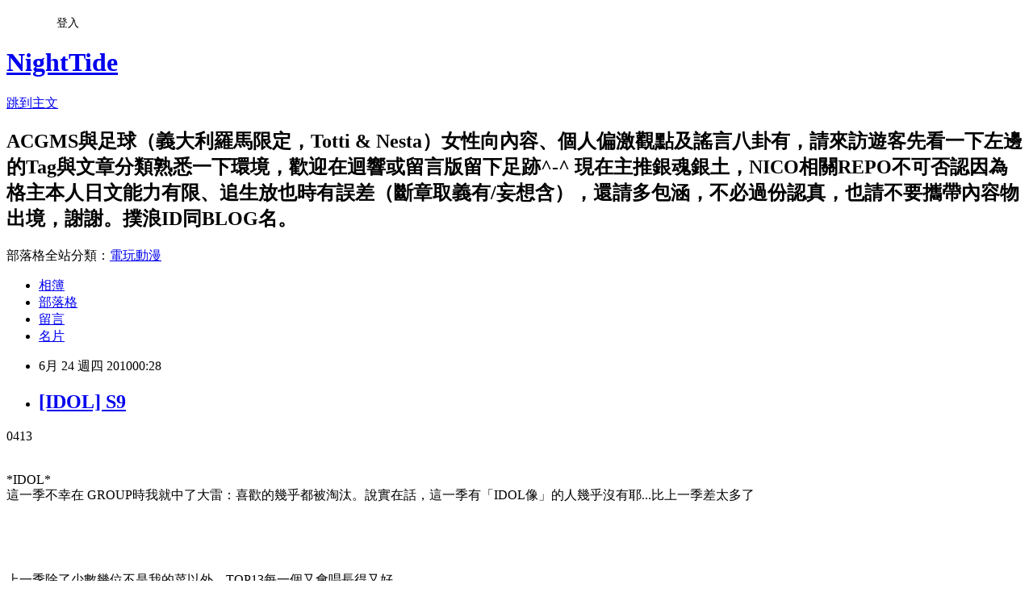

--- FILE ---
content_type: text/html; charset=utf-8
request_url: https://anpathio.pixnet.net/blog/posts/26408620
body_size: 27850
content:
<!DOCTYPE html><html lang="zh-TW"><head><meta charSet="utf-8"/><meta name="viewport" content="width=device-width, initial-scale=1"/><link rel="stylesheet" href="https://static.1px.tw/blog-next/_next/static/chunks/b1e52b495cc0137c.css" data-precedence="next"/><link rel="stylesheet" href="/fix.css?v=202601171449" type="text/css" data-precedence="medium"/><link rel="stylesheet" href="https://s3.1px.tw/blog/theme/choc/iframe-popup.css?v=202601171449" type="text/css" data-precedence="medium"/><link rel="stylesheet" href="https://s3.1px.tw/blog/theme/choc/plugins.min.css?v=202601171449" type="text/css" data-precedence="medium"/><link rel="stylesheet" href="https://s3.1px.tw/blog/theme/choc/openid-comment.css?v=202601171449" type="text/css" data-precedence="medium"/><link rel="stylesheet" href="https://s3.1px.tw/blog/theme/choc/style.min.css?v=202601171449" type="text/css" data-precedence="medium"/><link rel="stylesheet" href="https://s3.1px.tw/blog/theme/choc/main.min.css?v=202601171449" type="text/css" data-precedence="medium"/><link rel="stylesheet" href="https://pimg.1px.tw/anpathio/assets/anpathio.css?v=202601171449" type="text/css" data-precedence="medium"/><link rel="stylesheet" href="https://s3.1px.tw/blog/theme/choc/author-info.css?v=202601171449" type="text/css" data-precedence="medium"/><link rel="stylesheet" href="https://s3.1px.tw/blog/theme/choc/idlePop.min.css?v=202601171449" type="text/css" data-precedence="medium"/><link rel="preload" as="script" fetchPriority="low" href="https://static.1px.tw/blog-next/_next/static/chunks/94688e2baa9fea03.js"/><script src="https://static.1px.tw/blog-next/_next/static/chunks/41eaa5427c45ebcc.js" async=""></script><script src="https://static.1px.tw/blog-next/_next/static/chunks/e2c6231760bc85bd.js" async=""></script><script src="https://static.1px.tw/blog-next/_next/static/chunks/94bde6376cf279be.js" async=""></script><script src="https://static.1px.tw/blog-next/_next/static/chunks/426b9d9d938a9eb4.js" async=""></script><script src="https://static.1px.tw/blog-next/_next/static/chunks/turbopack-5021d21b4b170dda.js" async=""></script><script src="https://static.1px.tw/blog-next/_next/static/chunks/ff1a16fafef87110.js" async=""></script><script src="https://static.1px.tw/blog-next/_next/static/chunks/e308b2b9ce476a3e.js" async=""></script><script src="https://static.1px.tw/blog-next/_next/static/chunks/2bf79572a40338b7.js" async=""></script><script src="https://static.1px.tw/blog-next/_next/static/chunks/d3c6eed28c1dd8e2.js" async=""></script><script src="https://static.1px.tw/blog-next/_next/static/chunks/d4d39cfc2a072218.js" async=""></script><script src="https://static.1px.tw/blog-next/_next/static/chunks/6a5d72c05b9cd4ba.js" async=""></script><script src="https://static.1px.tw/blog-next/_next/static/chunks/8af6103cf1375f47.js" async=""></script><script src="https://static.1px.tw/blog-next/_next/static/chunks/60d08651d643cedc.js" async=""></script><script src="https://static.1px.tw/blog-next/_next/static/chunks/0ae21416dac1fa83.js" async=""></script><script src="https://static.1px.tw/blog-next/_next/static/chunks/6d1100e43ad18157.js" async=""></script><script src="https://static.1px.tw/blog-next/_next/static/chunks/87eeaf7a3b9005e8.js" async=""></script><script src="https://static.1px.tw/blog-next/_next/static/chunks/ed01c75076819ebd.js" async=""></script><script src="https://static.1px.tw/blog-next/_next/static/chunks/a4df8fc19a9a82e6.js" async=""></script><title>[IDOL] S9</title><meta name="description" content="0413    *IDOL*這一季不幸在 GROUP時我就中了大雷：喜歡的幾乎都被淘汰。說實在話，這一季有「IDOL像」的人幾乎沒有耶...比上一季差太多了  "/><meta name="author" content="NightTide"/><meta name="google-adsense-platform-account" content="pub-2647689032095179"/><meta name="fb:app_id" content="101730233200171"/><link rel="canonical" href="https://anpathio.pixnet.net/blog/posts/26408620"/><meta property="og:title" content="[IDOL] S9"/><meta property="og:description" content="0413    *IDOL*這一季不幸在 GROUP時我就中了大雷：喜歡的幾乎都被淘汰。說實在話，這一季有「IDOL像」的人幾乎沒有耶...比上一季差太多了  "/><meta property="og:url" content="https://anpathio.pixnet.net/blog/posts/26408620"/><meta property="og:image" content="https://s3.1px.tw/blog/common/avatar/blog_cover_light.jpg"/><meta property="og:type" content="article"/><meta name="twitter:card" content="summary_large_image"/><meta name="twitter:title" content="[IDOL] S9"/><meta name="twitter:description" content="0413    *IDOL*這一季不幸在 GROUP時我就中了大雷：喜歡的幾乎都被淘汰。說實在話，這一季有「IDOL像」的人幾乎沒有耶...比上一季差太多了  "/><meta name="twitter:image" content="https://s3.1px.tw/blog/common/avatar/blog_cover_light.jpg"/><link rel="icon" href="/favicon.ico?favicon.a62c60e0.ico" sizes="32x32" type="image/x-icon"/><script src="https://static.1px.tw/blog-next/_next/static/chunks/a6dad97d9634a72d.js" noModule=""></script></head><body><!--$--><!--/$--><!--$?--><template id="B:0"></template><!--/$--><script>requestAnimationFrame(function(){$RT=performance.now()});</script><script src="https://static.1px.tw/blog-next/_next/static/chunks/94688e2baa9fea03.js" id="_R_" async=""></script><div hidden id="S:0"><script id="pixnet-vars">
        window.PIXNET = {
          post_id: "26408620",
          name: "anpathio",
          user_id: 0,
          blog_id: "265178",
          display_ads: true
        };
      </script><script type="text/javascript" src="https://code.jquery.com/jquery-latest.min.js"></script><script id="json-ld-article-script" type="application/ld+json">{"@context":"https:\u002F\u002Fschema.org","@type":"BlogPosting","isAccessibleForFree":true,"mainEntityOfPage":{"@type":"WebPage","@id":"https:\u002F\u002Fanpathio.pixnet.net\u002Fblog\u002Fposts\u002F26408620"},"headline":"[IDOL] S9","description":"0413\u003Cbr\u003E    \u003Cbr\u003E*IDOL*\u003Cbr\u003E這一季不幸在 GROUP時我就中了大雷：喜歡的幾乎都被淘汰。說實在話，這一季有「IDOL像」的人幾乎沒有耶...比上一季差太多了\u003Cbr\u003E&#13;  ","articleBody":"\u003Cp\u003E0413\u003Cbr \u002F\u003E\u003Cbr \u002F\u003E&nbsp;&nbsp; &nbsp;\u003Cbr \u002F\u003E*IDOL*\u003Cbr \u002F\u003E這一季不幸在 GROUP時我就中了大雷：喜歡的幾乎都被淘汰。說實在話，這一季有「IDOL像」的人幾乎沒有耶...比上一季差太多了\u003C\u002Fp\u003E\r\n\u003Cp\u003E&nbsp;\u003C\u002Fp\u003E\r\n\u003Cp\u003E\u003C!-- more --\u003E\u003C\u002Fp\u003E\r\n\u003Cp\u003E&nbsp;\u003C\u002Fp\u003E\r\n\u003Cp\u003E上一季除了少數幾位不是我的菜以外，TOP13每一個又會唱長得又好\u003Cbr \u002F\u003E\u003Cbr \u002F\u003E剛剛聽了兩個，完全不行。但是評審都讚譽有加...（我臉都要黑了）\u003Cbr \u002F\u003E要情調沒情調、節奏沒節奏精神沒精神，靈魂？半點邊都沒有\u003Cbr \u002F\u003E\u003Cbr \u002F\u003E上一季我記得最先出局的波多黎各人、接著出局最後表演是JOLIN 的辣妹（BTW she's great，他會出局是我非常意外的）\u003Cbr \u002F\u003E我記得那位重感冒中不甩評審的大姊「Turn the lights down low」，我記得一開始因為太向賈斯丁讓我很討厭後來最具主角向的MATT\u003Cbr \u002F\u003E我喜歡的Alison很有個性，當然ADAM跟從第一次就是我的菜的天使DANNY，全部都很具備冠軍相和歌唱力，這次，我完全沒看到啊\u003Cbr \u002F\u003E\u003Cbr \u002F\u003E這週的指導是ADAM（笑）是說他也只是去年的亞軍，現在慢慢培養嗎？\u003Cbr \u002F\u003E\u003Cbr \u002F\u003E現在第三人，聲音合格了，但是表演和互動還遠不如DANNY\u003Cbr \u002F\u003E那個高中男生是個小亮點，他聲音還不錯，但是掌握性還有待商榷。\u003Cbr \u002F\u003E確定不行，重音轉音轉得太沒有起伏\u003Cbr \u002F\u003E到現在還沒有任何一人可以讓我把頭轉向電視那邊。\u003Cbr \u002F\u003E\u003Cbr \u002F\u003E當年DANNY可是前15秒就把我從洗碗的門外召喚回來了....\u003Cbr \u002F\u003E\u003Cbr \u002F\u003E這週是貓王致敬週\u003Cbr \u002F\u003E現在是全部的回顧.........天啊、這是TOP10的水準嗎？！\u003Cbr \u002F\u003E\u003Cbr \u002F\u003E當然貓王真的是無法超越的牆壁，可是唱得有辱那首歌是怎樣？？\u003Cbr \u002F\u003E不知道是不是因為有樂器的關係，上一季帶傢伙的人很少，所以互動跟表演比較看得出來。這一季帶了傢伙可是熱情我沒感受到、活力沒吸收到\u003Cbr \u002F\u003E\u003Cbr \u002F\u003E我看黑人老爹比較有實力...\u003Cbr \u002F\u003E其他、不知道，這一季完全引不起我的興趣\u003Cbr \u002F\u003E\u003Cbr \u002F\u003E如果不是因為GLEE的時間太詭異（9：28）我還不會打開來看咧 OTL\u003C\u002Fp\u003E\r\n\u003Cp\u003E&nbsp;\u003C\u002Fp\u003E\r\n\u003Cp\u003E---\u003C\u002Fp\u003E\r\n\u003Cp\u003E&nbsp;\u003C\u002Fp\u003E\r\n\u003Cp\u003E前一陣子看到新聞比較歷屆IDOL #1的唱片銷售量，今年最差w\u003Cbr \u002F\u003E是David Crook的一半之類的w\u003C\u002Fp\u003E\r\n\u003Cp\u003E當然有大環境影響，但是今年真的是沒有去年1\u002F10精彩啊...\u003C\u002Fp\u003E","image":[],"author":{"@type":"Person","name":"NightTide","url":"https:\u002F\u002Fwww.pixnet.net\u002Fpcard\u002Fanpathio"},"publisher":{"@type":"Organization","name":"NightTide","logo":{"@type":"ImageObject","url":"https:\u002F\u002Fs3.1px.tw\u002Fblog\u002Fcommon\u002Favatar\u002Fblog_cover_light.jpg"}},"datePublished":"2010-06-23T16:28:00.000Z","dateModified":"","keywords":[],"articleSection":"TV series"}</script><template id="P:1"></template><template id="P:2"></template><template id="P:3"></template><section aria-label="Notifications alt+T" tabindex="-1" aria-live="polite" aria-relevant="additions text" aria-atomic="false"></section></div><script>(self.__next_f=self.__next_f||[]).push([0])</script><script>self.__next_f.push([1,"1:\"$Sreact.fragment\"\n3:I[39756,[\"https://static.1px.tw/blog-next/_next/static/chunks/ff1a16fafef87110.js\",\"https://static.1px.tw/blog-next/_next/static/chunks/e308b2b9ce476a3e.js\"],\"default\"]\n4:I[53536,[\"https://static.1px.tw/blog-next/_next/static/chunks/ff1a16fafef87110.js\",\"https://static.1px.tw/blog-next/_next/static/chunks/e308b2b9ce476a3e.js\"],\"default\"]\n6:I[97367,[\"https://static.1px.tw/blog-next/_next/static/chunks/ff1a16fafef87110.js\",\"https://static.1px.tw/blog-next/_next/static/chunks/e308b2b9ce476a3e.js\"],\"OutletBoundary\"]\n8:I[97367,[\"https://static.1px.tw/blog-next/_next/static/chunks/ff1a16fafef87110.js\",\"https://static.1px.tw/blog-next/_next/static/chunks/e308b2b9ce476a3e.js\"],\"ViewportBoundary\"]\na:I[97367,[\"https://static.1px.tw/blog-next/_next/static/chunks/ff1a16fafef87110.js\",\"https://static.1px.tw/blog-next/_next/static/chunks/e308b2b9ce476a3e.js\"],\"MetadataBoundary\"]\nc:I[63491,[\"https://static.1px.tw/blog-next/_next/static/chunks/2bf79572a40338b7.js\",\"https://static.1px.tw/blog-next/_next/static/chunks/d3c6eed28c1dd8e2.js\"],\"default\"]\n:HL[\"https://static.1px.tw/blog-next/_next/static/chunks/b1e52b495cc0137c.css\",\"style\"]\n"])</script><script>self.__next_f.push([1,"0:{\"P\":null,\"b\":\"GNVOoHTb9Me2mzjjXS7nK\",\"c\":[\"\",\"blog\",\"posts\",\"26408620\"],\"q\":\"\",\"i\":false,\"f\":[[[\"\",{\"children\":[\"blog\",{\"children\":[\"posts\",{\"children\":[[\"id\",\"26408620\",\"d\"],{\"children\":[\"__PAGE__\",{}]}]}]}]},\"$undefined\",\"$undefined\",true],[[\"$\",\"$1\",\"c\",{\"children\":[[[\"$\",\"script\",\"script-0\",{\"src\":\"https://static.1px.tw/blog-next/_next/static/chunks/d4d39cfc2a072218.js\",\"async\":true,\"nonce\":\"$undefined\"}],[\"$\",\"script\",\"script-1\",{\"src\":\"https://static.1px.tw/blog-next/_next/static/chunks/6a5d72c05b9cd4ba.js\",\"async\":true,\"nonce\":\"$undefined\"}],[\"$\",\"script\",\"script-2\",{\"src\":\"https://static.1px.tw/blog-next/_next/static/chunks/8af6103cf1375f47.js\",\"async\":true,\"nonce\":\"$undefined\"}]],\"$L2\"]}],{\"children\":[[\"$\",\"$1\",\"c\",{\"children\":[null,[\"$\",\"$L3\",null,{\"parallelRouterKey\":\"children\",\"error\":\"$undefined\",\"errorStyles\":\"$undefined\",\"errorScripts\":\"$undefined\",\"template\":[\"$\",\"$L4\",null,{}],\"templateStyles\":\"$undefined\",\"templateScripts\":\"$undefined\",\"notFound\":\"$undefined\",\"forbidden\":\"$undefined\",\"unauthorized\":\"$undefined\"}]]}],{\"children\":[[\"$\",\"$1\",\"c\",{\"children\":[null,[\"$\",\"$L3\",null,{\"parallelRouterKey\":\"children\",\"error\":\"$undefined\",\"errorStyles\":\"$undefined\",\"errorScripts\":\"$undefined\",\"template\":[\"$\",\"$L4\",null,{}],\"templateStyles\":\"$undefined\",\"templateScripts\":\"$undefined\",\"notFound\":\"$undefined\",\"forbidden\":\"$undefined\",\"unauthorized\":\"$undefined\"}]]}],{\"children\":[[\"$\",\"$1\",\"c\",{\"children\":[null,[\"$\",\"$L3\",null,{\"parallelRouterKey\":\"children\",\"error\":\"$undefined\",\"errorStyles\":\"$undefined\",\"errorScripts\":\"$undefined\",\"template\":[\"$\",\"$L4\",null,{}],\"templateStyles\":\"$undefined\",\"templateScripts\":\"$undefined\",\"notFound\":\"$undefined\",\"forbidden\":\"$undefined\",\"unauthorized\":\"$undefined\"}]]}],{\"children\":[[\"$\",\"$1\",\"c\",{\"children\":[\"$L5\",[[\"$\",\"link\",\"0\",{\"rel\":\"stylesheet\",\"href\":\"https://static.1px.tw/blog-next/_next/static/chunks/b1e52b495cc0137c.css\",\"precedence\":\"next\",\"crossOrigin\":\"$undefined\",\"nonce\":\"$undefined\"}],[\"$\",\"script\",\"script-0\",{\"src\":\"https://static.1px.tw/blog-next/_next/static/chunks/0ae21416dac1fa83.js\",\"async\":true,\"nonce\":\"$undefined\"}],[\"$\",\"script\",\"script-1\",{\"src\":\"https://static.1px.tw/blog-next/_next/static/chunks/6d1100e43ad18157.js\",\"async\":true,\"nonce\":\"$undefined\"}],[\"$\",\"script\",\"script-2\",{\"src\":\"https://static.1px.tw/blog-next/_next/static/chunks/87eeaf7a3b9005e8.js\",\"async\":true,\"nonce\":\"$undefined\"}],[\"$\",\"script\",\"script-3\",{\"src\":\"https://static.1px.tw/blog-next/_next/static/chunks/ed01c75076819ebd.js\",\"async\":true,\"nonce\":\"$undefined\"}],[\"$\",\"script\",\"script-4\",{\"src\":\"https://static.1px.tw/blog-next/_next/static/chunks/a4df8fc19a9a82e6.js\",\"async\":true,\"nonce\":\"$undefined\"}]],[\"$\",\"$L6\",null,{\"children\":\"$@7\"}]]}],{},null,false,false]},null,false,false]},null,false,false]},null,false,false]},null,false,false],[\"$\",\"$1\",\"h\",{\"children\":[null,[\"$\",\"$L8\",null,{\"children\":\"$@9\"}],[\"$\",\"$La\",null,{\"children\":\"$@b\"}],null]}],false]],\"m\":\"$undefined\",\"G\":[\"$c\",[]],\"S\":false}\n"])</script><script>self.__next_f.push([1,"9:[[\"$\",\"meta\",\"0\",{\"charSet\":\"utf-8\"}],[\"$\",\"meta\",\"1\",{\"name\":\"viewport\",\"content\":\"width=device-width, initial-scale=1\"}]]\n"])</script><script>self.__next_f.push([1,"d:I[79520,[\"https://static.1px.tw/blog-next/_next/static/chunks/d4d39cfc2a072218.js\",\"https://static.1px.tw/blog-next/_next/static/chunks/6a5d72c05b9cd4ba.js\",\"https://static.1px.tw/blog-next/_next/static/chunks/8af6103cf1375f47.js\"],\"\"]\n10:I[2352,[\"https://static.1px.tw/blog-next/_next/static/chunks/d4d39cfc2a072218.js\",\"https://static.1px.tw/blog-next/_next/static/chunks/6a5d72c05b9cd4ba.js\",\"https://static.1px.tw/blog-next/_next/static/chunks/8af6103cf1375f47.js\"],\"AdultWarningModal\"]\n11:I[69182,[\"https://static.1px.tw/blog-next/_next/static/chunks/d4d39cfc2a072218.js\",\"https://static.1px.tw/blog-next/_next/static/chunks/6a5d72c05b9cd4ba.js\",\"https://static.1px.tw/blog-next/_next/static/chunks/8af6103cf1375f47.js\"],\"HydrationComplete\"]\n12:I[12985,[\"https://static.1px.tw/blog-next/_next/static/chunks/d4d39cfc2a072218.js\",\"https://static.1px.tw/blog-next/_next/static/chunks/6a5d72c05b9cd4ba.js\",\"https://static.1px.tw/blog-next/_next/static/chunks/8af6103cf1375f47.js\"],\"NuqsAdapter\"]\n13:I[82782,[\"https://static.1px.tw/blog-next/_next/static/chunks/d4d39cfc2a072218.js\",\"https://static.1px.tw/blog-next/_next/static/chunks/6a5d72c05b9cd4ba.js\",\"https://static.1px.tw/blog-next/_next/static/chunks/8af6103cf1375f47.js\"],\"RefineContext\"]\n14:I[29306,[\"https://static.1px.tw/blog-next/_next/static/chunks/d4d39cfc2a072218.js\",\"https://static.1px.tw/blog-next/_next/static/chunks/6a5d72c05b9cd4ba.js\",\"https://static.1px.tw/blog-next/_next/static/chunks/8af6103cf1375f47.js\",\"https://static.1px.tw/blog-next/_next/static/chunks/60d08651d643cedc.js\",\"https://static.1px.tw/blog-next/_next/static/chunks/d3c6eed28c1dd8e2.js\"],\"default\"]\n2:[\"$\",\"html\",null,{\"lang\":\"zh-TW\",\"children\":[[\"$\",\"$Ld\",null,{\"id\":\"google-tag-manager\",\"strategy\":\"afterInteractive\",\"children\":\"\\n(function(w,d,s,l,i){w[l]=w[l]||[];w[l].push({'gtm.start':\\nnew Date().getTime(),event:'gtm.js'});var f=d.getElementsByTagName(s)[0],\\nj=d.createElement(s),dl=l!='dataLayer'?'\u0026l='+l:'';j.async=true;j.src=\\n'https://www.googletagmanager.com/gtm.js?id='+i+dl;f.parentNode.insertBefore(j,f);\\n})(window,document,'script','dataLayer','GTM-TRLQMPKX');\\n  \"}],\"$Le\",\"$Lf\",[\"$\",\"body\",null,{\"children\":[[\"$\",\"$L10\",null,{\"display\":false}],[\"$\",\"$L11\",null,{}],[\"$\",\"$L12\",null,{\"children\":[\"$\",\"$L13\",null,{\"children\":[\"$\",\"$L3\",null,{\"parallelRouterKey\":\"children\",\"error\":\"$undefined\",\"errorStyles\":\"$undefined\",\"errorScripts\":\"$undefined\",\"template\":[\"$\",\"$L4\",null,{}],\"templateStyles\":\"$undefined\",\"templateScripts\":\"$undefined\",\"notFound\":[[\"$\",\"$L14\",null,{}],[]],\"forbidden\":\"$undefined\",\"unauthorized\":\"$undefined\"}]}]}]]}]]}]\n"])</script><script>self.__next_f.push([1,"e:null\nf:null\n"])</script><script>self.__next_f.push([1,"16:I[27201,[\"https://static.1px.tw/blog-next/_next/static/chunks/ff1a16fafef87110.js\",\"https://static.1px.tw/blog-next/_next/static/chunks/e308b2b9ce476a3e.js\"],\"IconMark\"]\n5:[[\"$\",\"script\",null,{\"id\":\"pixnet-vars\",\"children\":\"\\n        window.PIXNET = {\\n          post_id: \\\"26408620\\\",\\n          name: \\\"anpathio\\\",\\n          user_id: 0,\\n          blog_id: \\\"265178\\\",\\n          display_ads: true\\n        };\\n      \"}],\"$L15\"]\n"])</script><script>self.__next_f.push([1,"b:[[\"$\",\"title\",\"0\",{\"children\":\"[IDOL] S9\"}],[\"$\",\"meta\",\"1\",{\"name\":\"description\",\"content\":\"0413    *IDOL*這一季不幸在 GROUP時我就中了大雷：喜歡的幾乎都被淘汰。說實在話，這一季有「IDOL像」的人幾乎沒有耶...比上一季差太多了\\r  \"}],[\"$\",\"meta\",\"2\",{\"name\":\"author\",\"content\":\"NightTide\"}],[\"$\",\"meta\",\"3\",{\"name\":\"google-adsense-platform-account\",\"content\":\"pub-2647689032095179\"}],[\"$\",\"meta\",\"4\",{\"name\":\"fb:app_id\",\"content\":\"101730233200171\"}],[\"$\",\"link\",\"5\",{\"rel\":\"canonical\",\"href\":\"https://anpathio.pixnet.net/blog/posts/26408620\"}],[\"$\",\"meta\",\"6\",{\"property\":\"og:title\",\"content\":\"[IDOL] S9\"}],[\"$\",\"meta\",\"7\",{\"property\":\"og:description\",\"content\":\"0413    *IDOL*這一季不幸在 GROUP時我就中了大雷：喜歡的幾乎都被淘汰。說實在話，這一季有「IDOL像」的人幾乎沒有耶...比上一季差太多了\\r  \"}],[\"$\",\"meta\",\"8\",{\"property\":\"og:url\",\"content\":\"https://anpathio.pixnet.net/blog/posts/26408620\"}],[\"$\",\"meta\",\"9\",{\"property\":\"og:image\",\"content\":\"https://s3.1px.tw/blog/common/avatar/blog_cover_light.jpg\"}],[\"$\",\"meta\",\"10\",{\"property\":\"og:type\",\"content\":\"article\"}],[\"$\",\"meta\",\"11\",{\"name\":\"twitter:card\",\"content\":\"summary_large_image\"}],[\"$\",\"meta\",\"12\",{\"name\":\"twitter:title\",\"content\":\"[IDOL] S9\"}],[\"$\",\"meta\",\"13\",{\"name\":\"twitter:description\",\"content\":\"0413    *IDOL*這一季不幸在 GROUP時我就中了大雷：喜歡的幾乎都被淘汰。說實在話，這一季有「IDOL像」的人幾乎沒有耶...比上一季差太多了\\r  \"}],[\"$\",\"meta\",\"14\",{\"name\":\"twitter:image\",\"content\":\"https://s3.1px.tw/blog/common/avatar/blog_cover_light.jpg\"}],[\"$\",\"link\",\"15\",{\"rel\":\"icon\",\"href\":\"/favicon.ico?favicon.a62c60e0.ico\",\"sizes\":\"32x32\",\"type\":\"image/x-icon\"}],[\"$\",\"$L16\",\"16\",{}]]\n"])</script><script>self.__next_f.push([1,"7:null\n"])</script><script>self.__next_f.push([1,":HL[\"/fix.css?v=202601171449\",\"style\",{\"type\":\"text/css\"}]\n:HL[\"https://s3.1px.tw/blog/theme/choc/iframe-popup.css?v=202601171449\",\"style\",{\"type\":\"text/css\"}]\n:HL[\"https://s3.1px.tw/blog/theme/choc/plugins.min.css?v=202601171449\",\"style\",{\"type\":\"text/css\"}]\n:HL[\"https://s3.1px.tw/blog/theme/choc/openid-comment.css?v=202601171449\",\"style\",{\"type\":\"text/css\"}]\n:HL[\"https://s3.1px.tw/blog/theme/choc/style.min.css?v=202601171449\",\"style\",{\"type\":\"text/css\"}]\n:HL[\"https://s3.1px.tw/blog/theme/choc/main.min.css?v=202601171449\",\"style\",{\"type\":\"text/css\"}]\n:HL[\"https://pimg.1px.tw/anpathio/assets/anpathio.css?v=202601171449\",\"style\",{\"type\":\"text/css\"}]\n:HL[\"https://s3.1px.tw/blog/theme/choc/author-info.css?v=202601171449\",\"style\",{\"type\":\"text/css\"}]\n:HL[\"https://s3.1px.tw/blog/theme/choc/idlePop.min.css?v=202601171449\",\"style\",{\"type\":\"text/css\"}]\n17:T1011,"])</script><script>self.__next_f.push([1,"{\"@context\":\"https:\\u002F\\u002Fschema.org\",\"@type\":\"BlogPosting\",\"isAccessibleForFree\":true,\"mainEntityOfPage\":{\"@type\":\"WebPage\",\"@id\":\"https:\\u002F\\u002Fanpathio.pixnet.net\\u002Fblog\\u002Fposts\\u002F26408620\"},\"headline\":\"[IDOL] S9\",\"description\":\"0413\\u003Cbr\\u003E    \\u003Cbr\\u003E*IDOL*\\u003Cbr\\u003E這一季不幸在 GROUP時我就中了大雷：喜歡的幾乎都被淘汰。說實在話，這一季有「IDOL像」的人幾乎沒有耶...比上一季差太多了\\u003Cbr\\u003E\u0026#13;  \",\"articleBody\":\"\\u003Cp\\u003E0413\\u003Cbr \\u002F\\u003E\\u003Cbr \\u002F\\u003E\u0026nbsp;\u0026nbsp; \u0026nbsp;\\u003Cbr \\u002F\\u003E*IDOL*\\u003Cbr \\u002F\\u003E這一季不幸在 GROUP時我就中了大雷：喜歡的幾乎都被淘汰。說實在話，這一季有「IDOL像」的人幾乎沒有耶...比上一季差太多了\\u003C\\u002Fp\\u003E\\r\\n\\u003Cp\\u003E\u0026nbsp;\\u003C\\u002Fp\\u003E\\r\\n\\u003Cp\\u003E\\u003C!-- more --\\u003E\\u003C\\u002Fp\\u003E\\r\\n\\u003Cp\\u003E\u0026nbsp;\\u003C\\u002Fp\\u003E\\r\\n\\u003Cp\\u003E上一季除了少數幾位不是我的菜以外，TOP13每一個又會唱長得又好\\u003Cbr \\u002F\\u003E\\u003Cbr \\u002F\\u003E剛剛聽了兩個，完全不行。但是評審都讚譽有加...（我臉都要黑了）\\u003Cbr \\u002F\\u003E要情調沒情調、節奏沒節奏精神沒精神，靈魂？半點邊都沒有\\u003Cbr \\u002F\\u003E\\u003Cbr \\u002F\\u003E上一季我記得最先出局的波多黎各人、接著出局最後表演是JOLIN 的辣妹（BTW she's great，他會出局是我非常意外的）\\u003Cbr \\u002F\\u003E我記得那位重感冒中不甩評審的大姊「Turn the lights down low」，我記得一開始因為太向賈斯丁讓我很討厭後來最具主角向的MATT\\u003Cbr \\u002F\\u003E我喜歡的Alison很有個性，當然ADAM跟從第一次就是我的菜的天使DANNY，全部都很具備冠軍相和歌唱力，這次，我完全沒看到啊\\u003Cbr \\u002F\\u003E\\u003Cbr \\u002F\\u003E這週的指導是ADAM（笑）是說他也只是去年的亞軍，現在慢慢培養嗎？\\u003Cbr \\u002F\\u003E\\u003Cbr \\u002F\\u003E現在第三人，聲音合格了，但是表演和互動還遠不如DANNY\\u003Cbr \\u002F\\u003E那個高中男生是個小亮點，他聲音還不錯，但是掌握性還有待商榷。\\u003Cbr \\u002F\\u003E確定不行，重音轉音轉得太沒有起伏\\u003Cbr \\u002F\\u003E到現在還沒有任何一人可以讓我把頭轉向電視那邊。\\u003Cbr \\u002F\\u003E\\u003Cbr \\u002F\\u003E當年DANNY可是前15秒就把我從洗碗的門外召喚回來了....\\u003Cbr \\u002F\\u003E\\u003Cbr \\u002F\\u003E這週是貓王致敬週\\u003Cbr \\u002F\\u003E現在是全部的回顧.........天啊、這是TOP10的水準嗎？！\\u003Cbr \\u002F\\u003E\\u003Cbr \\u002F\\u003E當然貓王真的是無法超越的牆壁，可是唱得有辱那首歌是怎樣？？\\u003Cbr \\u002F\\u003E不知道是不是因為有樂器的關係，上一季帶傢伙的人很少，所以互動跟表演比較看得出來。這一季帶了傢伙可是熱情我沒感受到、活力沒吸收到\\u003Cbr \\u002F\\u003E\\u003Cbr \\u002F\\u003E我看黑人老爹比較有實力...\\u003Cbr \\u002F\\u003E其他、不知道，這一季完全引不起我的興趣\\u003Cbr \\u002F\\u003E\\u003Cbr \\u002F\\u003E如果不是因為GLEE的時間太詭異（9：28）我還不會打開來看咧 OTL\\u003C\\u002Fp\\u003E\\r\\n\\u003Cp\\u003E\u0026nbsp;\\u003C\\u002Fp\\u003E\\r\\n\\u003Cp\\u003E---\\u003C\\u002Fp\\u003E\\r\\n\\u003Cp\\u003E\u0026nbsp;\\u003C\\u002Fp\\u003E\\r\\n\\u003Cp\\u003E前一陣子看到新聞比較歷屆IDOL #1的唱片銷售量，今年最差w\\u003Cbr \\u002F\\u003E是David Crook的一半之類的w\\u003C\\u002Fp\\u003E\\r\\n\\u003Cp\\u003E當然有大環境影響，但是今年真的是沒有去年1\\u002F10精彩啊...\\u003C\\u002Fp\\u003E\",\"image\":[],\"author\":{\"@type\":\"Person\",\"name\":\"NightTide\",\"url\":\"https:\\u002F\\u002Fwww.pixnet.net\\u002Fpcard\\u002Fanpathio\"},\"publisher\":{\"@type\":\"Organization\",\"name\":\"NightTide\",\"logo\":{\"@type\":\"ImageObject\",\"url\":\"https:\\u002F\\u002Fs3.1px.tw\\u002Fblog\\u002Fcommon\\u002Favatar\\u002Fblog_cover_light.jpg\"}},\"datePublished\":\"2010-06-23T16:28:00.000Z\",\"dateModified\":\"\",\"keywords\":[],\"articleSection\":\"TV series\"}"])</script><script>self.__next_f.push([1,"15:[[[[\"$\",\"link\",\"/fix.css?v=202601171449\",{\"rel\":\"stylesheet\",\"href\":\"/fix.css?v=202601171449\",\"type\":\"text/css\",\"precedence\":\"medium\"}],[\"$\",\"link\",\"https://s3.1px.tw/blog/theme/choc/iframe-popup.css?v=202601171449\",{\"rel\":\"stylesheet\",\"href\":\"https://s3.1px.tw/blog/theme/choc/iframe-popup.css?v=202601171449\",\"type\":\"text/css\",\"precedence\":\"medium\"}],[\"$\",\"link\",\"https://s3.1px.tw/blog/theme/choc/plugins.min.css?v=202601171449\",{\"rel\":\"stylesheet\",\"href\":\"https://s3.1px.tw/blog/theme/choc/plugins.min.css?v=202601171449\",\"type\":\"text/css\",\"precedence\":\"medium\"}],[\"$\",\"link\",\"https://s3.1px.tw/blog/theme/choc/openid-comment.css?v=202601171449\",{\"rel\":\"stylesheet\",\"href\":\"https://s3.1px.tw/blog/theme/choc/openid-comment.css?v=202601171449\",\"type\":\"text/css\",\"precedence\":\"medium\"}],[\"$\",\"link\",\"https://s3.1px.tw/blog/theme/choc/style.min.css?v=202601171449\",{\"rel\":\"stylesheet\",\"href\":\"https://s3.1px.tw/blog/theme/choc/style.min.css?v=202601171449\",\"type\":\"text/css\",\"precedence\":\"medium\"}],[\"$\",\"link\",\"https://s3.1px.tw/blog/theme/choc/main.min.css?v=202601171449\",{\"rel\":\"stylesheet\",\"href\":\"https://s3.1px.tw/blog/theme/choc/main.min.css?v=202601171449\",\"type\":\"text/css\",\"precedence\":\"medium\"}],[\"$\",\"link\",\"https://pimg.1px.tw/anpathio/assets/anpathio.css?v=202601171449\",{\"rel\":\"stylesheet\",\"href\":\"https://pimg.1px.tw/anpathio/assets/anpathio.css?v=202601171449\",\"type\":\"text/css\",\"precedence\":\"medium\"}],[\"$\",\"link\",\"https://s3.1px.tw/blog/theme/choc/author-info.css?v=202601171449\",{\"rel\":\"stylesheet\",\"href\":\"https://s3.1px.tw/blog/theme/choc/author-info.css?v=202601171449\",\"type\":\"text/css\",\"precedence\":\"medium\"}],[\"$\",\"link\",\"https://s3.1px.tw/blog/theme/choc/idlePop.min.css?v=202601171449\",{\"rel\":\"stylesheet\",\"href\":\"https://s3.1px.tw/blog/theme/choc/idlePop.min.css?v=202601171449\",\"type\":\"text/css\",\"precedence\":\"medium\"}]],[\"$\",\"script\",null,{\"type\":\"text/javascript\",\"src\":\"https://code.jquery.com/jquery-latest.min.js\"}]],[[\"$\",\"script\",null,{\"id\":\"json-ld-article-script\",\"type\":\"application/ld+json\",\"dangerouslySetInnerHTML\":{\"__html\":\"$17\"}}],\"$L18\"],\"$L19\",\"$L1a\"]\n"])</script><script>self.__next_f.push([1,"1b:I[5479,[\"https://static.1px.tw/blog-next/_next/static/chunks/d4d39cfc2a072218.js\",\"https://static.1px.tw/blog-next/_next/static/chunks/6a5d72c05b9cd4ba.js\",\"https://static.1px.tw/blog-next/_next/static/chunks/8af6103cf1375f47.js\",\"https://static.1px.tw/blog-next/_next/static/chunks/0ae21416dac1fa83.js\",\"https://static.1px.tw/blog-next/_next/static/chunks/6d1100e43ad18157.js\",\"https://static.1px.tw/blog-next/_next/static/chunks/87eeaf7a3b9005e8.js\",\"https://static.1px.tw/blog-next/_next/static/chunks/ed01c75076819ebd.js\",\"https://static.1px.tw/blog-next/_next/static/chunks/a4df8fc19a9a82e6.js\"],\"default\"]\n1c:I[38045,[\"https://static.1px.tw/blog-next/_next/static/chunks/d4d39cfc2a072218.js\",\"https://static.1px.tw/blog-next/_next/static/chunks/6a5d72c05b9cd4ba.js\",\"https://static.1px.tw/blog-next/_next/static/chunks/8af6103cf1375f47.js\",\"https://static.1px.tw/blog-next/_next/static/chunks/0ae21416dac1fa83.js\",\"https://static.1px.tw/blog-next/_next/static/chunks/6d1100e43ad18157.js\",\"https://static.1px.tw/blog-next/_next/static/chunks/87eeaf7a3b9005e8.js\",\"https://static.1px.tw/blog-next/_next/static/chunks/ed01c75076819ebd.js\",\"https://static.1px.tw/blog-next/_next/static/chunks/a4df8fc19a9a82e6.js\"],\"ArticleHead\"]\n18:[\"$\",\"script\",null,{\"id\":\"json-ld-breadcrumb-script\",\"type\":\"application/ld+json\",\"dangerouslySetInnerHTML\":{\"__html\":\"{\\\"@context\\\":\\\"https:\\\\u002F\\\\u002Fschema.org\\\",\\\"@type\\\":\\\"BreadcrumbList\\\",\\\"itemListElement\\\":[{\\\"@type\\\":\\\"ListItem\\\",\\\"position\\\":1,\\\"name\\\":\\\"首頁\\\",\\\"item\\\":\\\"https:\\\\u002F\\\\u002Fanpathio.pixnet.net\\\"},{\\\"@type\\\":\\\"ListItem\\\",\\\"position\\\":2,\\\"name\\\":\\\"部落格\\\",\\\"item\\\":\\\"https:\\\\u002F\\\\u002Fanpathio.pixnet.net\\\\u002Fblog\\\"},{\\\"@type\\\":\\\"ListItem\\\",\\\"position\\\":3,\\\"name\\\":\\\"文章\\\",\\\"item\\\":\\\"https:\\\\u002F\\\\u002Fanpathio.pixnet.net\\\\u002Fblog\\\\u002Fposts\\\"},{\\\"@type\\\":\\\"ListItem\\\",\\\"position\\\":4,\\\"name\\\":\\\"[IDOL] S9\\\",\\\"item\\\":\\\"https:\\\\u002F\\\\u002Fanpathio.pixnet.net\\\\u002Fblog\\\\u002Fposts\\\\u002F26408620\\\"}]}\"}}]\n1d:T977,\u003cp\u003e0413\u003cbr /\u003e\u003cbr /\u003e\u0026nbsp;\u0026nbsp; \u0026nbsp;\u003cbr /\u003e*IDOL*\u003cbr /\u003e這一季不幸在 GROUP時我就中了大雷：喜歡的幾乎都被淘汰。說實在話，這一季有「IDOL像」的人幾乎沒有耶...比上一季差太多了\u003c/p\u003e\r\n\u003cp\u003e\u0026nbsp;\u003c/p\u003e\r\n\u003cp\u003e\u003c!-- more --\u003e\u003c/p\u003e\r\n\u003cp\u003e\u0026nbsp;\u003c/p\u003e\r\n\u003cp\u003e上一季除了少數幾位不是我的菜以外，TOP13每一個又會唱長得又好\u003cbr /\u003e\u003cbr /\u003e剛剛聽了兩個，完全不行。但是評審都讚譽有加...（我臉都要黑了）\u003cbr /\u003e要情調沒情調、節奏沒節奏精神沒精神，靈魂？半點邊都沒有\u003cbr /\u003e\u003cbr /\u003e上一季我記得最先出局的波多黎各人、接著出局最後表演是JOLIN 的辣妹（BTW she's great，他會出局是我非常意外的）\u003cbr /\u003e我記得那位重感冒中不甩評審的大姊「Turn the lights down low」，我記得一開始因為太向賈斯丁讓我很討厭後來最具主角向的MATT\u003cbr /\u003e我喜歡的Alison很有個性，當然ADAM跟從第一次就是我的菜的天使DANNY，全部都很具備冠軍相和歌唱力，這次，我完全沒看到啊\u003cbr /\u003e\u003cbr /\u003e這週的指導是ADAM（笑）是說他也只是去年的亞軍，現在慢慢培養嗎？\u003cbr /\u003e\u003cbr /\u003e現在第三人，聲音合格了，但是表演和互動還遠不如DANNY\u003cbr /\u003e那個高中男生是個小亮點，他聲音還不錯，但是掌握性還有待商榷。\u003cbr /\u003e確定不行，重音轉音轉得太沒有起伏\u003cbr /\u003e到現在還沒有任何一人可以讓我把頭轉向電視那邊。\u003cbr /\u003e\u003cbr /\u003e當年DANNY可是前15秒就把我從洗碗的門外召喚回來了....\u003cbr /\u003e\u003cbr /\u003e這週是貓王致敬週\u003cbr /\u003e現在是全部的回顧.........天啊、這是TOP10的水準嗎？！\u003cbr /\u003e\u003cbr /\u003e當然貓王真的是無法超越的牆壁，可是唱得有辱那首歌是怎樣？？\u003cbr /\u003e不知道是不是因為有樂器的關係，上一季帶傢伙的人很少，所以互動跟表演比較看得出來。這一季帶了傢伙可是熱情我沒感受到、活力沒吸收到\u003cbr /\u003e\u003cbr /\u003e我看黑人老爹比較有實力...\u003cbr /\u003e其他、不知道，這一季完全引不起我的興趣\u003cbr /\u003e\u003cbr /\u003e如果不是"])</script><script>self.__next_f.push([1,"因為GLEE的時間太詭異（9：28）我還不會打開來看咧 OTL\u003c/p\u003e\r\n\u003cp\u003e\u0026nbsp;\u003c/p\u003e\r\n\u003cp\u003e---\u003c/p\u003e\r\n\u003cp\u003e\u0026nbsp;\u003c/p\u003e\r\n\u003cp\u003e前一陣子看到新聞比較歷屆IDOL #1的唱片銷售量，今年最差w\u003cbr /\u003e是David Crook的一半之類的w\u003c/p\u003e\r\n\u003cp\u003e當然有大環境影響，但是今年真的是沒有去年1/10精彩啊...\u003c/p\u003e1e:T961,\u003cp\u003e0413\u003cbr /\u003e\u003cbr /\u003e\u0026nbsp;\u0026nbsp; \u0026nbsp;\u003cbr /\u003e*IDOL*\u003cbr /\u003e這一季不幸在 GROUP時我就中了大雷：喜歡的幾乎都被淘汰。說實在話，這一季有「IDOL像」的人幾乎沒有耶...比上一季差太多了\u003c/p\u003e \u003cp\u003e\u0026nbsp;\u003c/p\u003e \u003cp\u003e\u003c/p\u003e \u003cp\u003e\u0026nbsp;\u003c/p\u003e \u003cp\u003e上一季除了少數幾位不是我的菜以外，TOP13每一個又會唱長得又好\u003cbr /\u003e\u003cbr /\u003e剛剛聽了兩個，完全不行。但是評審都讚譽有加...（我臉都要黑了）\u003cbr /\u003e要情調沒情調、節奏沒節奏精神沒精神，靈魂？半點邊都沒有\u003cbr /\u003e\u003cbr /\u003e上一季我記得最先出局的波多黎各人、接著出局最後表演是JOLIN 的辣妹（BTW she's great，他會出局是我非常意外的）\u003cbr /\u003e我記得那位重感冒中不甩評審的大姊「Turn the lights down low」，我記得一開始因為太向賈斯丁讓我很討厭後來最具主角向的MATT\u003cbr /\u003e我喜歡的Alison很有個性，當然ADAM跟從第一次就是我的菜的天使DANNY，全部都很具備冠軍相和歌唱力，這次，我完全沒看到啊\u003cbr /\u003e\u003cbr /\u003e這週的指導是ADAM（笑）是說他也只是去年的亞軍，現在慢慢培養嗎？\u003cbr /\u003e\u003cbr /\u003e現在第三人，聲音合格了，但是表演和互動還遠不如DANNY\u003cbr /\u003e那個高中男生是個小亮點，他聲音還不錯，但是掌握性還有待商榷。\u003cbr /\u003e確定不行，重音轉音轉得太沒有起伏\u003cbr /\u003e到現在還沒有任何一人可以讓我把頭轉向電視那邊。\u003cbr /\u003e\u003cbr /\u003e當年DANNY可是前15秒就把我從洗碗的門外召喚回來了....\u003cbr /\u003e\u003cbr /\u003e這週是貓王致敬週\u003cbr /\u003e現在是全部的回顧.........天啊、這是TOP10的水準嗎？！\u003cbr /\u003e\u003cbr /\u003e當然貓王真的是無法超越的牆壁，可是唱得有辱那首歌是怎樣？？\u003cbr /\u003e不知道是不是因為有樂器的關係，上一季帶傢伙的人很少，所以互動跟表演比較看得出來。這一季帶了傢伙可是熱情我沒感受到、活力沒吸收到\u003cbr /\u003e\u003cbr /\u003e我看黑人老爹比較有實力...\u003cbr /\u003e其他、不知道，這一季完全引不起我的興趣\u003cbr /\u003e\u003cbr /\u003e如果不是因為GLEE的時間太詭異（9：28）我還不會打開來看咧 OTL\u003c/p\u003e \u003cp\u003e\u0026nbsp;\u003c/p\u003e \u003cp\u003e---\u003c/p\u003e \u003cp\u003e\u0026nbsp;\u003c/p\u003e \u003cp\u003e前一陣子看到新聞比較歷屆IDOL #1的唱片銷售量，今年最差w\u003cbr /\u003e是David Crook的一半之類的w\u003c/p\u003e \u003cp\u003e當然有大環境影響，但是今年真的是沒有去年1/10精彩啊...\u003c/p\u003e"])</script><script>self.__next_f.push([1,"1a:[\"$\",\"div\",null,{\"className\":\"main-container\",\"children\":[[\"$\",\"div\",null,{\"id\":\"pixnet-ad-before_header\",\"className\":\"pixnet-ad-placement\"}],[\"$\",\"div\",null,{\"id\":\"body-div\",\"children\":[[\"$\",\"div\",null,{\"id\":\"container\",\"children\":[[\"$\",\"div\",null,{\"id\":\"container2\",\"children\":[[\"$\",\"div\",null,{\"id\":\"container3\",\"children\":[[\"$\",\"div\",null,{\"id\":\"header\",\"children\":[[\"$\",\"div\",null,{\"id\":\"banner\",\"children\":[[\"$\",\"h1\",null,{\"children\":[\"$\",\"a\",null,{\"href\":\"https://anpathio.pixnet.net/blog\",\"children\":\"NightTide\"}]}],[\"$\",\"p\",null,{\"className\":\"skiplink\",\"children\":[\"$\",\"a\",null,{\"href\":\"#article-area\",\"title\":\"skip the page header to the main content\",\"children\":\"跳到主文\"}]}],[\"$\",\"h2\",null,{\"suppressHydrationWarning\":true,\"dangerouslySetInnerHTML\":{\"__html\":\"ACGMS與足球（義大利羅馬限定，Totti \u0026 Nesta）女性向內容、個人偏激觀點及謠言八卦有，請來訪遊客先看一下左邊的Tag與文章分類熟悉一下環境，歡迎在迴響或留言版留下足跡^-^\\r\\n現在主推銀魂銀土，NICO相關REPO不可否認因為格主本人日文能力有限、追生放也時有誤差（斷章取義有/妄想含），還請多包涵，不必過份認真，也請不要攜帶內容物出境，謝謝。撲浪ID同BLOG名。\"}}],[\"$\",\"p\",null,{\"id\":\"blog-category\",\"children\":[\"部落格全站分類：\",[\"$\",\"a\",null,{\"href\":\"#\",\"children\":\"電玩動漫\"}]]}]]}],[\"$\",\"ul\",null,{\"id\":\"navigation\",\"children\":[[\"$\",\"li\",null,{\"className\":\"navigation-links\",\"id\":\"link-album\",\"children\":[\"$\",\"a\",null,{\"href\":\"/albums\",\"title\":\"go to gallery page of this user\",\"children\":\"相簿\"}]}],[\"$\",\"li\",null,{\"className\":\"navigation-links\",\"id\":\"link-blog\",\"children\":[\"$\",\"a\",null,{\"href\":\"https://anpathio.pixnet.net/blog\",\"title\":\"go to index page of this blog\",\"children\":\"部落格\"}]}],[\"$\",\"li\",null,{\"className\":\"navigation-links\",\"id\":\"link-guestbook\",\"children\":[\"$\",\"a\",null,{\"id\":\"guestbook\",\"data-msg\":\"尚未安裝留言板，無法進行留言\",\"data-action\":\"none\",\"href\":\"#\",\"title\":\"go to guestbook page of this user\",\"children\":\"留言\"}]}],[\"$\",\"li\",null,{\"className\":\"navigation-links\",\"id\":\"link-profile\",\"children\":[\"$\",\"a\",null,{\"href\":\"https://www.pixnet.net/pcard/265178\",\"title\":\"go to profile page of this user\",\"children\":\"名片\"}]}]]}]]}],[\"$\",\"div\",null,{\"id\":\"main\",\"children\":[[\"$\",\"div\",null,{\"id\":\"content\",\"children\":[[\"$\",\"$L1b\",null,{\"data\":\"$undefined\"}],[\"$\",\"div\",null,{\"id\":\"article-area\",\"children\":[\"$\",\"div\",null,{\"id\":\"article-box\",\"children\":[\"$\",\"div\",null,{\"className\":\"article\",\"children\":[[\"$\",\"$L1c\",null,{\"post\":{\"id\":\"26408620\",\"title\":\"[IDOL] S9\",\"excerpt\":\"0413\u003cbr\u003e    \u003cbr\u003e*IDOL*\u003cbr\u003e這一季不幸在 GROUP時我就中了大雷：喜歡的幾乎都被淘汰。說實在話，這一季有「IDOL像」的人幾乎沒有耶...比上一季差太多了\u003cbr\u003e\u0026#13;  \",\"contents\":{\"post_id\":\"26408620\",\"contents\":\"$1d\",\"sanitized_contents\":\"$1e\",\"created_at\":null,\"updated_at\":null},\"published_at\":1277310480,\"featured\":null,\"category\":{\"id\":\"1351199\",\"blog_id\":\"265178\",\"name\":\"TV series\",\"folder_id\":\"466488\",\"post_count\":1952,\"sort\":2,\"status\":\"active\",\"frontend\":\"visible\",\"created_at\":0,\"updated_at\":0},\"primaryChannel\":{\"id\":31,\"name\":\"視聽娛樂\",\"slug\":\"video\",\"type_id\":3},\"secondaryChannel\":{\"id\":0,\"name\":\"不設分類\",\"slug\":null,\"type_id\":0},\"tags\":[],\"visibility\":\"public\",\"password_hint\":null,\"friends\":[],\"groups\":[],\"status\":\"active\",\"is_pinned\":0,\"allow_comment\":1,\"comment_visibility\":1,\"comment_permission\":1,\"post_url\":\"https://anpathio.pixnet.net/blog/posts/26408620\",\"stats\":{\"post_id\":\"26408620\",\"views\":7,\"views_today\":0,\"likes\":0,\"link_clicks\":0,\"comments\":0,\"replies\":0,\"created_at\":0,\"updated_at\":0},\"password\":null,\"comments\":[],\"ad_options\":{\"chictrip\":false}}}],\"$L1f\",\"$L20\",\"$L21\"]}]}]}]]}],\"$L22\"]}],\"$L23\"]}],\"$L24\",\"$L25\",\"$L26\",\"$L27\"]}],\"$L28\",\"$L29\",\"$L2a\",\"$L2b\"]}],\"$L2c\",\"$L2d\",\"$L2e\",\"$L2f\"]}]]}]\n"])</script><script>self.__next_f.push([1,"30:I[89076,[\"https://static.1px.tw/blog-next/_next/static/chunks/d4d39cfc2a072218.js\",\"https://static.1px.tw/blog-next/_next/static/chunks/6a5d72c05b9cd4ba.js\",\"https://static.1px.tw/blog-next/_next/static/chunks/8af6103cf1375f47.js\",\"https://static.1px.tw/blog-next/_next/static/chunks/0ae21416dac1fa83.js\",\"https://static.1px.tw/blog-next/_next/static/chunks/6d1100e43ad18157.js\",\"https://static.1px.tw/blog-next/_next/static/chunks/87eeaf7a3b9005e8.js\",\"https://static.1px.tw/blog-next/_next/static/chunks/ed01c75076819ebd.js\",\"https://static.1px.tw/blog-next/_next/static/chunks/a4df8fc19a9a82e6.js\"],\"ArticleContentInner\"]\n31:I[89697,[\"https://static.1px.tw/blog-next/_next/static/chunks/d4d39cfc2a072218.js\",\"https://static.1px.tw/blog-next/_next/static/chunks/6a5d72c05b9cd4ba.js\",\"https://static.1px.tw/blog-next/_next/static/chunks/8af6103cf1375f47.js\",\"https://static.1px.tw/blog-next/_next/static/chunks/0ae21416dac1fa83.js\",\"https://static.1px.tw/blog-next/_next/static/chunks/6d1100e43ad18157.js\",\"https://static.1px.tw/blog-next/_next/static/chunks/87eeaf7a3b9005e8.js\",\"https://static.1px.tw/blog-next/_next/static/chunks/ed01c75076819ebd.js\",\"https://static.1px.tw/blog-next/_next/static/chunks/a4df8fc19a9a82e6.js\"],\"AuthorViews\"]\n32:I[70364,[\"https://static.1px.tw/blog-next/_next/static/chunks/d4d39cfc2a072218.js\",\"https://static.1px.tw/blog-next/_next/static/chunks/6a5d72c05b9cd4ba.js\",\"https://static.1px.tw/blog-next/_next/static/chunks/8af6103cf1375f47.js\",\"https://static.1px.tw/blog-next/_next/static/chunks/0ae21416dac1fa83.js\",\"https://static.1px.tw/blog-next/_next/static/chunks/6d1100e43ad18157.js\",\"https://static.1px.tw/blog-next/_next/static/chunks/87eeaf7a3b9005e8.js\",\"https://static.1px.tw/blog-next/_next/static/chunks/ed01c75076819ebd.js\",\"https://static.1px.tw/blog-next/_next/static/chunks/a4df8fc19a9a82e6.js\"],\"CommentsBlock\"]\n34:I[96195,[\"https://static.1px.tw/blog-next/_next/static/chunks/d4d39cfc2a072218.js\",\"https://static.1px.tw/blog-next/_next/static/chunks/6a5d72c05b9cd4ba.js\",\"https://static.1px.tw/blog-next/_next/static/chunks/8af6103cf1375f47.js\",\"https://static.1px.tw/blog-next/_next/static/chunks/0ae21416dac1fa83.js\",\"https://static.1px.tw/blog-next/_next/static/chunks/6d1100e43ad18157.js\",\"https://static.1px.tw/blog-next/_next/static/chunks/87eeaf7a3b9005e8.js\",\"https://static.1px.tw/blog-next/_next/static/chunks/ed01c75076819ebd.js\",\"https://static.1px.tw/blog-next/_next/static/chunks/a4df8fc19a9a82e6.js\"],\"Widget\"]\n35:I[28541,[\"https://static.1px.tw/blog-next/_next/static/chunks/d4d39cfc2a072218.js\",\"https://static.1px.tw/blog-next/_next/static/chunks/6a5d72c05b9cd4ba.js\",\"https://static.1px.tw/blog-next/_next/static/chunks/8af6103cf1375f47.js\",\"https://static.1px.tw/blog-next/_next/static/chunks/0ae21416dac1fa83.js\",\"https://static.1px.tw/blog-next/_next/static/chunks/6d1100e43ad18157.js\",\"https://static.1px.tw/blog-next/_next/static/chunks/87eeaf7a3b9005e8.js\",\"https://static.1px.tw/blog-next/_next/static/chunks/ed01c75076819ebd.js\",\"https://static.1px.tw/blog-next/_next/static/chunks/a4df8fc19a9a82e6.js\"],\"default\"]\n:HL[\"/logo_pixnet_ch.svg\",\"image\"]\n"])</script><script>self.__next_f.push([1,"1f:[\"$\",\"div\",null,{\"className\":\"article-body\",\"children\":[[\"$\",\"div\",null,{\"className\":\"article-content\",\"children\":[[\"$\",\"$L30\",null,{\"post\":\"$1a:props:children:1:props:children:0:props:children:0:props:children:0:props:children:1:props:children:0:props:children:1:props:children:props:children:props:children:0:props:post\"}],[\"$\",\"div\",null,{\"className\":\"tag-container-parent\",\"children\":[[\"$\",\"div\",null,{\"className\":\"tag-container article-keyword\",\"data-version\":\"a\",\"children\":[[\"$\",\"div\",null,{\"className\":\"tag__header\",\"children\":[\"$\",\"div\",null,{\"className\":\"tag__header-title\",\"children\":\"文章標籤\"}]}],[\"$\",\"div\",null,{\"className\":\"tag__main\",\"id\":\"article-footer-tags\",\"children\":[]}]]}],[\"$\",\"div\",null,{\"className\":\"tag-container global-keyword\",\"children\":[[\"$\",\"div\",null,{\"className\":\"tag__header\",\"children\":[\"$\",\"div\",null,{\"className\":\"tag__header-title\",\"children\":\"全站熱搜\"}]}],[\"$\",\"div\",null,{\"className\":\"tag__main\",\"children\":[]}]]}]]}],[\"$\",\"div\",null,{\"className\":\"author-profile\",\"children\":[[\"$\",\"div\",null,{\"className\":\"author-profile__header\",\"children\":\"創作者介紹\"}],[\"$\",\"div\",null,{\"className\":\"author-profile__main\",\"id\":\"mixpanel-author-box\",\"children\":[[\"$\",\"a\",null,{\"children\":[\"$\",\"img\",null,{\"className\":\"author-profile__avatar\",\"src\":\"https://pimg.1px.tw/anpathio/logo/anpathio.png\",\"alt\":\"創作者 草左 的頭像\",\"loading\":\"lazy\"}]}],[\"$\",\"div\",null,{\"className\":\"author-profile__content\",\"children\":[[\"$\",\"a\",null,{\"className\":\"author-profile__name\",\"children\":\"草左\"}],[\"$\",\"p\",null,{\"className\":\"author-profile__info\",\"children\":\"NightTide\"}]]}],[\"$\",\"div\",null,{\"className\":\"author-profile__subscribe hoverable\",\"children\":[\"$\",\"button\",null,{\"data-follow-state\":\"關注\",\"className\":\"subscribe-btn member\"}]}]]}]]}]]}],[\"$\",\"p\",null,{\"className\":\"author\",\"children\":[\"草左\",\" 發表在\",\" \",[\"$\",\"a\",null,{\"href\":\"https://www.pixnet.net\",\"children\":\"痞客邦\"}],\" \",[\"$\",\"a\",null,{\"href\":\"#comments\",\"children\":\"留言\"}],\"(\",\"0\",\") \",[\"$\",\"$L31\",null,{\"post\":\"$1a:props:children:1:props:children:0:props:children:0:props:children:0:props:children:1:props:children:0:props:children:1:props:children:props:children:props:children:0:props:post\"}]]}],[\"$\",\"div\",null,{\"id\":\"pixnet-ad-content-left-right-wrapper\",\"children\":[[\"$\",\"div\",null,{\"className\":\"left\"}],[\"$\",\"div\",null,{\"className\":\"right\"}]]}]]}]\n"])</script><script>self.__next_f.push([1,"33:T988,"])</script><script>self.__next_f.push([1,"\u003cimg src=\"https://images.plurk.com/12AOVLTZS9w1LpFNJNhxBd.gif\" alt=\"\" border=\"0\"\u003e\u003cbr\u003e\r\n\u003cimg src=\"https://images.plurk.com/5zUiErOWiF69fLS7jBwRsA.gif\" alt=\"\" border=\"0\"\u003e\u003cbr\u003e\r\n\u003cimg src=\"https://images.plurk.com/3xFGIXm9W3n5OGFPPMLylf.gif\" alt=\"\" border=\"0\"\u003e\u003cbr\u003e\r\n\u003cimg src=\"https://images.plurk.com/5uvJLlOPoUdtjqkJdkOFun.gif\" alt=\"\" border=\"0\"\u003e\u003cbr\u003e\r\n\u003cimg src=\"https://images.plurk.com/1G1OYxcofpVdmfQOjqTT3N.gif\" alt=\"\" border=\"0\"\u003e\u003cbr\u003e\r\n\u003cimg src=\"https://images.plurk.com/7tmXqupD9ZnoAtUOXgdPEy.gif\" alt=\"\" border=\"0\"\u003e\u003cbr\u003e\r\n\r\n\u003cbr\u003e\u003c/br\u003e\r\n\r\n\u003cbr\u003e贊助網站XD\u003c/br\u003e\r\n\u003ca href=\"http://www.rss-icon.com/\"\u003e\u003cimg src=\"http://dacapo.lolipop.jp/link/banner01.gif\" alt=\"\" border=\"0\"\u003e\u003c/a\u003e\u003cbr\u003e\r\n\u003cbr\u003e\r\n\u003ca href=\"http://stickeraction.com/RecycledDoujinshi1/go\" title=\"再生紙印同人誌\"\u003e\u003cimg src=\"http://stickeraction.com/RecycledDoujinshi1/sticker/2\" alt=\"再生紙印同人誌\" border=\"0\" /\u003e\u003c/a\u003e\r\n\u003cbr\u003e\r\n\u003cbr\u003e\u003ca href=\"http://trackback.blogsys.jp/pixiv/yamyan_mk/1235805\"\u003e\u003cspan class=\"description\"\u003e  [繪畫概念]所謂描圖、臨摹與參考、原創定義 by YamyanM.K(葷羊)\u003c/span\u003e\u003c/a\u003e\u003c/br\u003e\r\n\u003cbr\u003e\r\n\u003cbr\u003e\u003ca href=\"http://c-kiss.main.jp/\" target=\"_blank\"\u003e\u003cimg border=\"0\" src=\"http://c-kiss.main.jp/img/ckiss_bn.gif\" alt=\"【チョコレート K!SS】銀土オンリー\" width=\"200\" height=\"40\"\u003e\u003c/a\u003e\r\n\u003cbr\u003e\u003c/strong\u003e\u003cstrong\u003e\u003cspan style=\"font-size: 10pt;\"\u003e↑今年一定要送禮送到手！\u003c/span\u003e\u003c/strong\u003e\u003c/p\u003e\r\n\u003cbr\u003e\r\n\u003cbr\u003e\r\n\u003cbr\u003e\u003ca href=\"http://ginxhiji.sakura.ne.jp/\"\u003e\u003cimg src=\"http://dacapo.lolipop.jp/ring/ginhiji2.gif\" alt=\"\" border=\"0\"\u003e\u003c/a\u003e\u003c/br\u003e←銀土敗家用檢索（無誤）\r\n\u003cbr\u003e\r\n\u003cbr\u003e\u003ca href=\"http://id47.fm-p.jp/28/LOVE1460/\"\u003e\u003cimg src=\"http://dacapo.lolipop.jp/gintama/TOSHILOVE3.gif\" alt=\"\" border=\"0\"\u003e\u003c/a\u003e\u003c/br\u003e\u003cbr\u003e↑土方は歩く十八禁だ（喂）\u003c/br\u003e\r\n\u003cbr\u003e\r\n\u003cbr\u003e\r\n\u003cbr\u003e\u003ca href=\"http://mix2.fc2web.com/tksoul\"\u003e\u003cimg src=\"http://mix2.fc2web.com/is.gif\" alt=\"\" border=\"0\"\u003e\u003c/a\u003e\u003c/br\u003e\r\n\u003cbr\u003e↑神\u003c/br\u003e\r\n\u003cbr\u003e\r\n\u003cbr\u003e\u003ca href=\"http://anime.geocities.jp/ginhizi_futago/index.html\"\u003e\u003cimg src=\"http://dacapo.lolipop.jp/temp/hutago2.png\" alt=\"\" border=\"0\"\u003e\u003c/a\u003e\u003c/br\u003e\u003cbr\u003e↑雙子大萌啊www\u003c/br\u003e\r\n\u003cbr\u003e\r\n\r\n\u003cbr\u003e\r\n\u003cbr\u003e \u003ca target=\"_blank\" href=\"http://trigunmaximum.blog125.fc2.com/\"\u003e\u003cimg src=\"http://dacapo.lolipop.jp/temp/Trigunbanner.png\" width=\"200\" height=\"40\"\u003e\u003c/a\u003e\r\n\u003cbr\u003e晴秋大主催的TM漢化組\u003e//\u003c\u003c/br\u003e\r\n\u003cbr\u003e\r\n\u003cbr\u003e\r\n\u003cscript type='text/javascript' src='http://wwws.warnerbros.co.jp/gintama/blogparts/gintamablogparts.js'\u003e\u003c/script\u003e\u003c/br\u003e\r\n\u003cbr\u003e\r\n"])</script><script>self.__next_f.push([1,"20:[\"$\",\"div\",null,{\"className\":\"article-footer\",\"children\":[[\"$\",\"ul\",null,{\"className\":\"refer\",\"children\":[[\"$\",\"li\",null,{\"children\":[\"全站分類：\",[\"$\",\"a\",null,{\"href\":\"#\",\"children\":\"$undefined\"}]]}],\" \",[\"$\",\"li\",null,{\"children\":[\"個人分類：\",[\"$\",\"a\",null,{\"href\":\"#\",\"children\":\"TV series\"}]]}],\" \"]}],[\"$\",\"div\",null,{\"className\":\"back-to-top\",\"children\":[\"$\",\"a\",null,{\"href\":\"#top\",\"title\":\"back to the top of the page\",\"children\":\"▲top\"}]}],[\"$\",\"$L32\",null,{\"comments\":[],\"blog\":{\"blog_id\":\"265178\",\"urls\":{\"blog_url\":\"https://anpathio.pixnet.net/blog\",\"album_url\":\"https://anpathio.pixnet.net/albums\",\"card_url\":\"https://www.pixnet.net/pcard/anpathio\",\"sitemap_url\":\"https://anpathio.pixnet.net/sitemap.xml\"},\"name\":\"anpathio\",\"display_name\":\"NightTide\",\"description\":\"ACGMS與足球（義大利羅馬限定，Totti \u0026 Nesta）女性向內容、個人偏激觀點及謠言八卦有，請來訪遊客先看一下左邊的Tag與文章分類熟悉一下環境，歡迎在迴響或留言版留下足跡^-^\\r\\n現在主推銀魂銀土，NICO相關REPO不可否認因為格主本人日文能力有限、追生放也時有誤差（斷章取義有/妄想含），還請多包涵，不必過份認真，也請不要攜帶內容物出境，謝謝。撲浪ID同BLOG名。\",\"visibility\":\"public\",\"freeze\":\"active\",\"default_comment_permission\":\"deny\",\"service_album\":\"enable\",\"rss_mode\":\"fulltext\",\"taxonomy\":{\"id\":12,\"name\":\"電玩動漫\"},\"logo\":{\"id\":null,\"url\":\"https://s3.1px.tw/blog/common/avatar/blog_cover_light.jpg\"},\"logo_url\":\"https://s3.1px.tw/blog/common/avatar/blog_cover_light.jpg\",\"owner\":{\"sub\":\"838256720143846729\",\"display_name\":\"草左\",\"avatar\":\"https://pimg.1px.tw/anpathio/logo/anpathio.png\",\"login_country\":null,\"login_city\":null,\"login_at\":0,\"created_at\":1169108459,\"updated_at\":1765078864},\"socials\":{\"social_email\":null,\"social_line\":null,\"social_facebook\":null,\"social_instagram\":null,\"social_youtube\":null,\"created_at\":null,\"updated_at\":null},\"stats\":{\"views_initialized\":973075,\"views_total\":973799,\"views_today\":5,\"post_count\":0,\"updated_at\":1768632014},\"marketing\":{\"keywords\":null,\"gsc_site_verification\":null,\"sitemap_verified_at\":1768628137,\"ga_account\":null,\"created_at\":1766642800,\"updated_at\":1768628137},\"watermark\":null,\"custom_domain\":null,\"hero_image\":{\"id\":1768632580,\"url\":\"https://picsum.photos/seed/anpathio/1200/400\"},\"widgets\":{\"sidebar2\":[{\"id\":3701702,\"identifier\":\"cus554862\",\"title\":\"[本家] 必看公告\",\"sort\":2,\"data\":\"\u003cbr\u003e\u003cp\u003e\u003cstrong\u003e\u003cspan style=\\\"font-size: 11pt;\\\"\u003e格主的TAG\u003c/span\u003e\u003c/strong\u003e：\u003cspan style=\\\"color: #ff6600;font-size: 11pt;\\\"\u003e\u003cstrong\u003e病弱、間歇性爆發、專一（？）、鼓勵欠缺、睡眠嚴重不足、有開生歌窗的衝動\u003c/strong\u003e\u003c/span\u003e\u003c/p\u003e\u003cbr\u003e\\n\\n\u003cbr\u003e\\n\u003cbr\u003e\\n\u003cbr\u003e\u003ca href=\\\"http://anpathio.pixnet.net/blog/post/24497861\\\"\u003e\u003cspan class=\\\"description\\\"\u003e  本家網站介紹 \u003c/span\u003e\u003c/a\u003e\u003c/br\u003e\\n\u003cbr\u003e\\n\u003cbr\u003e\\n\\n\\n\u003cbr\u003eNICO\u003cbr\u003e\\n\u003cbr\u003e\u003ca href=\\\"http://anpathio.pixnet.net/blog/post/26099932\\\"\u003e\u003cspan class=\\\"description\\\"\u003e我流NICO相關注意事項\u003c/span\u003e\u003c/a\u003e\u003c/br\u003e\\n\u003cbr\u003e\\n\u003cbr\u003e\u003ca href=\\\"http://anpathio.pixnet.net/blog/post/27919166\\\"\u003e\u003cspan class=\\\"description\\\"\u003e生放送＆動畫觀看禮儀相關\u003c/span\u003e\u003c/a\u003e\u003c/br\u003e\\n\u003cbr\u003e\\n\u003cbr\u003e\u003ca href=\\\"http://anpathio.pixnet.net/blog/post/26420424\\\"\u003e\u003cspan class=\\\"description\\\"\u003e 我流NICO V家+翻唱區介紹文\u003c/span\u003e\u003c/a\u003e\u003c/br\u003e\\n\u003cbr\u003e\\n\u003cbr\u003e\u003ca href=\\\"http://anpathio.pixnet.net/blog/post/26186795\\\"\u003e\u003cspan class=\\\"description\\\"\u003e我流NICO用語偽基講座\u003c/a\u003e\u003c/br\u003e\\n\u003cbr\u003e\\n\\n\"},{\"id\":3701703,\"identifier\":\"pixCategory\",\"title\":\"文章分類\",\"sort\":3,\"data\":[{\"type\":\"folder\",\"id\":null,\"name\":\"FFXV\",\"children\":[{\"type\":\"category\",\"id\":\"1986983\",\"name\":\"墜入深淵的遊玩記錄\",\"post_count\":150,\"url\":\"\",\"sort\":0},{\"type\":\"category\",\"id\":\"1986985\",\"name\":\"企圖浮水的私設滿滿\",\"post_count\":42,\"url\":\"\",\"sort\":0},{\"type\":\"category\",\"id\":\"1986987\",\"name\":\"載浮載沈的交流攻略\",\"post_count\":43,\"url\":\"\",\"sort\":0},{\"type\":\"category\",\"id\":\"1986989\",\"name\":\"身陷泥沼的寫作歷程\",\"post_count\":85,\"url\":\"\",\"sort\":0},{\"type\":\"category\",\"id\":\"1986991\",\"name\":\"登高望遠的空虛吶喊\",\"post_count\":53,\"url\":\"\",\"sort\":0}],\"url\":\"\",\"sort\":4},{\"type\":\"folder\",\"id\":null,\"name\":\"ACGS\",\"children\":[{\"type\":\"category\",\"id\":\"1351200\",\"name\":\"GAMES\",\"post_count\":202,\"url\":\"\",\"sort\":0},{\"type\":\"category\",\"id\":\"1949574\",\"name\":\"陰陽師手遊\",\"post_count\":105,\"url\":\"\",\"sort\":0},{\"type\":\"category\",\"id\":\"1900901\",\"name\":\"刀劍亂舞\",\"post_count\":74,\"url\":\"\",\"sort\":1},{\"type\":\"category\",\"id\":\"1975808\",\"name\":\"底特律戀人\",\"post_count\":31,\"url\":\"\",\"sort\":2},{\"type\":\"category\",\"id\":\"466545\",\"name\":\"內藤泰弘\",\"post_count\":92,\"url\":\"\",\"sort\":3},{\"type\":\"category\",\"id\":\"1900931\",\"name\":\"測試x跟風\",\"post_count\":140,\"url\":\"\",\"sort\":4},{\"type\":\"category\",\"id\":\"1901885\",\"name\":\"國內遊記＆展覽\",\"post_count\":72,\"url\":\"\",\"sort\":5},{\"type\":\"category\",\"id\":\"1901879\",\"name\":\"國外遊記\",\"post_count\":182,\"url\":\"\",\"sort\":6},{\"type\":\"category\",\"id\":\"1351201\",\"name\":\"Others\",\"post_count\":319,\"url\":\"\",\"sort\":7}],\"url\":\"\",\"sort\":6},{\"type\":\"folder\",\"id\":null,\"name\":\"ACGS - OLD\",\"children\":[{\"type\":\"category\",\"id\":\"466475\",\"name\":\"Death Note - L\",\"post_count\":139,\"url\":\"\",\"sort\":0},{\"type\":\"category\",\"id\":\"1557140\",\"name\":\"dmmd\",\"post_count\":168,\"url\":\"\",\"sort\":0},{\"type\":\"category\",\"id\":\"1789547\",\"name\":\"進擊的團兵\",\"post_count\":48,\"url\":\"\",\"sort\":1},{\"type\":\"category\",\"id\":\"466476\",\"name\":\"Eye Shield 21 光速蒙面俠\",\"post_count\":38,\"url\":\"\",\"sort\":2},{\"type\":\"category\",\"id\":\"466534\",\"name\":\"MERO ＆ 彼氏\",\"post_count\":20,\"url\":\"\",\"sort\":3},{\"type\":\"category\",\"id\":\"467014\",\"name\":\"創聖のアクエリオン\",\"post_count\":23,\"url\":\"\",\"sort\":4},{\"type\":\"category\",\"id\":\"1357769\",\"name\":\"火鳳燎原\",\"post_count\":19,\"url\":\"\",\"sort\":5},{\"type\":\"category\",\"id\":\"1481868\",\"name\":\"日常シャダイ\",\"post_count\":45,\"url\":\"\",\"sort\":6},{\"type\":\"category\",\"id\":\"466558\",\"name\":\"今日からマ王\",\"post_count\":18,\"url\":\"\",\"sort\":7},{\"type\":\"category\",\"id\":\"1356125\",\"name\":\"傀儡/戲\u0026高橋明\",\"post_count\":14,\"url\":\"\",\"sort\":8},{\"type\":\"category\",\"id\":\"1519709\",\"name\":\"兔虎\",\"post_count\":31,\"url\":\"\",\"sort\":9},{\"type\":\"category\",\"id\":\"466546\",\"name\":\"SAMURAI 7\",\"post_count\":8,\"url\":\"\",\"sort\":10}],\"url\":\"\",\"sort\":7},{\"type\":\"folder\",\"id\":null,\"name\":\"銀魂\",\"children\":[{\"type\":\"category\",\"id\":\"467110\",\"name\":\"閒聊感想\",\"post_count\":759,\"url\":\"\",\"sort\":0},{\"type\":\"category\",\"id\":\"1984477\",\"name\":\"主線文章（碎屑）\",\"post_count\":6,\"url\":\"\",\"sort\":0},{\"type\":\"category\",\"id\":\"1906400\",\"name\":\"腦洞集中室\",\"post_count\":138,\"url\":\"\",\"sort\":0},{\"type\":\"category\",\"id\":\"1356856\",\"name\":\"銀與黑\",\"post_count\":301,\"url\":\"\",\"sort\":1},{\"type\":\"category\",\"id\":\"1338342\",\"name\":\"主線文章（白黑）\",\"post_count\":139,\"url\":\"\",\"sort\":2},{\"type\":\"category\",\"id\":\"1356716\",\"name\":\"主線文章（土光錆覗）\",\"post_count\":117,\"url\":\"\",\"sort\":3},{\"type\":\"category\",\"id\":\"1338343\",\"name\":\"支線文章（灰銀彩瑠璃紺）\",\"post_count\":212,\"url\":\"\",\"sort\":4},{\"type\":\"category\",\"id\":\"1460793\",\"name\":\"野生組\",\"post_count\":148,\"url\":\"\",\"sort\":5}],\"url\":\"\",\"sort\":8},{\"type\":\"folder\",\"id\":null,\"name\":\"MS\",\"children\":[{\"type\":\"category\",\"id\":\"1351198\",\"name\":\"NICO 翻唱區相關\",\"post_count\":388,\"url\":\"\",\"sort\":0},{\"type\":\"category\",\"id\":\"1490911\",\"name\":\"NICO相關\",\"post_count\":41,\"url\":\"\",\"sort\":0},{\"type\":\"category\",\"id\":\"1490909\",\"name\":\"V家相關\",\"post_count\":57,\"url\":\"\",\"sort\":1},{\"type\":\"category\",\"id\":\"1351199\",\"name\":\"TV series\",\"post_count\":244,\"url\":\"\",\"sort\":2},{\"type\":\"category\",\"id\":\"467103\",\"name\":\"Movie\",\"post_count\":650,\"url\":\"\",\"sort\":3},{\"type\":\"category\",\"id\":\"1351202\",\"name\":\"MUSIC\",\"post_count\":106,\"url\":\"\",\"sort\":4}],\"url\":\"\",\"sort\":9},{\"type\":\"folder\",\"id\":null,\"name\":\"Mabinogi\",\"children\":[{\"type\":\"category\",\"id\":\"466499\",\"name\":\"You gotta be 相關\",\"post_count\":53,\"url\":\"\",\"sort\":0},{\"type\":\"category\",\"id\":\"466500\",\"name\":\"遊戲感想與哀嚎\",\"post_count\":215,\"url\":\"\",\"sort\":0}],\"url\":\"\",\"sort\":10},{\"type\":\"folder\",\"id\":null,\"name\":\"Nesta \u0026 Totti\",\"children\":[{\"type\":\"category\",\"id\":\"184521\",\"name\":\"消息報導哀嚎感想\",\"post_count\":231,\"url\":\"\",\"sort\":0},{\"type\":\"category\",\"id\":\"186101\",\"name\":\"文\",\"post_count\":57,\"url\":\"\",\"sort\":0}],\"url\":\"\",\"sort\":11},{\"type\":\"folder\",\"id\":null,\"name\":\"孩子們與薰\",\"children\":[{\"type\":\"category\",\"id\":\"1435066\",\"name\":\"雜談\",\"post_count\":146,\"url\":\"\",\"sort\":0},{\"type\":\"category\",\"id\":\"1356239\",\"name\":\"斷片\",\"post_count\":82,\"url\":\"\",\"sort\":0}],\"url\":\"\",\"sort\":12},{\"type\":\"category\",\"id\":\"1901900\",\"name\":\"怪夢\",\"post_count\":25,\"url\":\"https://abc.com\",\"sort\":13},{\"type\":\"category\",\"id\":\"1901897\",\"name\":\"人生＆時事\",\"post_count\":244,\"url\":\"https://abc.com\",\"sort\":14},{\"type\":\"category\",\"id\":\"325840\",\"name\":\"其他＆資料＆資源\",\"post_count\":240,\"url\":\"https://abc.com\",\"sort\":15},{\"type\":\"category\",\"id\":\"184531\",\"name\":\"公告\",\"post_count\":23,\"url\":\"https://abc.com\",\"sort\":16}]},{\"id\":3701704,\"identifier\":\"cus369511\",\"title\":\"全力応援します！\",\"sort\":4,\"data\":\"$33\"}]},\"display_ads\":true,\"display_adult_warning\":false,\"ad_options\":[],\"adsense\":null,\"css_version\":\"202601171449\",\"created_at\":1169108459,\"updated_at\":0},\"post\":\"$1a:props:children:1:props:children:0:props:children:0:props:children:0:props:children:1:props:children:0:props:children:1:props:children:props:children:props:children:0:props:post\"}]]}]\n"])</script><script>self.__next_f.push([1,"21:[\"$\",\"div\",null,{\"id\":\"pixnet-ad-after-footer\"}]\n22:[\"$\",\"div\",null,{\"id\":\"links\",\"children\":[\"$\",\"div\",null,{\"id\":\"sidebar__inner\",\"children\":[[\"$\",\"div\",null,{\"id\":\"links-row-1\",\"children\":[]}],[\"$\",\"div\",null,{\"id\":\"links-row-2\",\"children\":[[[\"$\",\"$L34\",\"3701702\",{\"row\":\"$20:props:children:2:props:blog:widgets:sidebar2:0\",\"blog\":\"$20:props:children:2:props:blog\"}],[\"$\",\"$L34\",\"3701703\",{\"row\":\"$20:props:children:2:props:blog:widgets:sidebar2:1\",\"blog\":\"$20:props:children:2:props:blog\"}],[\"$\",\"$L34\",\"3701704\",{\"row\":\"$20:props:children:2:props:blog:widgets:sidebar2:2\",\"blog\":\"$20:props:children:2:props:blog\"}]],[\"$\",\"div\",null,{\"id\":\"sticky-sidebar-ad\"}]]}]]}]}]\n23:[\"$\",\"$L35\",null,{\"data\":\"$undefined\"}]\n24:[\"$\",\"div\",null,{\"id\":\"extradiv11\"}]\n25:[\"$\",\"div\",null,{\"id\":\"extradiv10\"}]\n26:[\"$\",\"div\",null,{\"id\":\"extradiv9\"}]\n27:[\"$\",\"div\",null,{\"id\":\"extradiv8\"}]\n28:[\"$\",\"div\",null,{\"id\":\"extradiv7\"}]\n29:[\"$\",\"div\",null,{\"id\":\"extradiv6\"}]\n2a:[\"$\",\"div\",null,{\"id\":\"extradiv5\"}]\n2b:[\"$\",\"div\",null,{\"id\":\"extradiv4\"}]\n2c:[\"$\",\"div\",null,{\"id\":\"extradiv3\"}]\n2d:[\"$\",\"div\",null,{\"id\":\"extradiv2\"}]\n2e:[\"$\",\"div\",null,{\"id\":\"extradiv1\"}]\n2f:[\"$\",\"div\",null,{\"id\":\"extradiv0\"}]\n19:[\"$\",\"nav\",null,{\"className\":\"navbar pixnavbar desktop-navbar-module__tuy7SG__navbarWrapper\",\"children\":[\"$\",\"div\",null,{\"className\":\"desktop-navbar-module__tuy7SG__navbarInner\",\"children\":[[\"$\",\"a\",null,{\"href\":\"https://www.pixnet.net\",\"children\":[\"$\",\"img\",null,{\"src\":\"/logo_pixnet_ch.svg\",\"alt\":\"PIXNET Logo\",\"className\":\"desktop-navbar-module__tuy7SG__image\"}]}],[\"$\",\"a\",null,{\"href\":\"/auth/authorize\",\"style\":{\"textDecoration\":\"none\",\"color\":\"inherit\",\"fontSize\":\"14px\"},\"children\":\"登入\"}]]}]}]\n"])</script><link rel="preload" as="image" href="//s.pixfs.net/blog/images/choc/plus.gif"/><link rel="preload" href="/logo_pixnet_ch.svg" as="image"/><div hidden id="S:1"><script id="json-ld-breadcrumb-script" type="application/ld+json">{"@context":"https:\u002F\u002Fschema.org","@type":"BreadcrumbList","itemListElement":[{"@type":"ListItem","position":1,"name":"首頁","item":"https:\u002F\u002Fanpathio.pixnet.net"},{"@type":"ListItem","position":2,"name":"部落格","item":"https:\u002F\u002Fanpathio.pixnet.net\u002Fblog"},{"@type":"ListItem","position":3,"name":"文章","item":"https:\u002F\u002Fanpathio.pixnet.net\u002Fblog\u002Fposts"},{"@type":"ListItem","position":4,"name":"[IDOL] S9","item":"https:\u002F\u002Fanpathio.pixnet.net\u002Fblog\u002Fposts\u002F26408620"}]}</script></div><script>$RS=function(a,b){a=document.getElementById(a);b=document.getElementById(b);for(a.parentNode.removeChild(a);a.firstChild;)b.parentNode.insertBefore(a.firstChild,b);b.parentNode.removeChild(b)};$RS("S:1","P:1")</script><div hidden id="S:3"><div class="main-container"><div id="pixnet-ad-before_header" class="pixnet-ad-placement"></div><div id="body-div"><div id="container"><div id="container2"><div id="container3"><div id="header"><div id="banner"><h1><a href="https://anpathio.pixnet.net/blog">NightTide</a></h1><p class="skiplink"><a href="#article-area" title="skip the page header to the main content">跳到主文</a></p><h2>ACGMS與足球（義大利羅馬限定，Totti & Nesta）女性向內容、個人偏激觀點及謠言八卦有，請來訪遊客先看一下左邊的Tag與文章分類熟悉一下環境，歡迎在迴響或留言版留下足跡^-^
現在主推銀魂銀土，NICO相關REPO不可否認因為格主本人日文能力有限、追生放也時有誤差（斷章取義有/妄想含），還請多包涵，不必過份認真，也請不要攜帶內容物出境，謝謝。撲浪ID同BLOG名。</h2><p id="blog-category">部落格全站分類：<a href="#">電玩動漫</a></p></div><ul id="navigation"><li class="navigation-links" id="link-album"><a href="/albums" title="go to gallery page of this user">相簿</a></li><li class="navigation-links" id="link-blog"><a href="https://anpathio.pixnet.net/blog" title="go to index page of this blog">部落格</a></li><li class="navigation-links" id="link-guestbook"><a id="guestbook" data-msg="尚未安裝留言板，無法進行留言" data-action="none" href="#" title="go to guestbook page of this user">留言</a></li><li class="navigation-links" id="link-profile"><a href="https://www.pixnet.net/pcard/265178" title="go to profile page of this user">名片</a></li></ul></div><div id="main"><div id="content"><div id="spotlight"></div><div id="article-area"><div id="article-box"><div class="article"><ul class="article-head"><li class="publish"><span class="month">6月<!-- --> </span><span class="date">24<!-- --> </span><span class="day">週四<!-- --> </span><span class="year">2010</span><span class="time">00:28</span></li><li class="title" id="article-26408620" data-site-category="視聽娛樂" data-site-category-id="31" data-article-link="https://anpathio.pixnet.net/blog/posts/26408620"><h2><a href="https://anpathio.pixnet.net/blog/posts/26408620">[IDOL] S9</a></h2></li></ul><div class="article-body"><div class="article-content"><div class="article-content-inner" id="article-content-inner"><p>0413<br /><br />    <br />*IDOL*<br />這一季不幸在 GROUP時我就中了大雷：喜歡的幾乎都被淘汰。說實在話，這一季有「IDOL像」的人幾乎沒有耶...比上一季差太多了</p>
<p> </p>
<p></p>
<p> </p>
<p>上一季除了少數幾位不是我的菜以外，TOP13每一個又會唱長得又好<br /><br />剛剛聽了兩個，完全不行。但是評審都讚譽有加...（我臉都要黑了）<br />要情調沒情調、節奏沒節奏精神沒精神，靈魂？半點邊都沒有<br /><br />上一季我記得最先出局的波多黎各人、接著出局最後表演是JOLIN 的辣妹（BTW she's great，他會出局是我非常意外的）<br />我記得那位重感冒中不甩評審的大姊「Turn the lights down low」，我記得一開始因為太向賈斯丁讓我很討厭後來最具主角向的MATT<br />我喜歡的Alison很有個性，當然ADAM跟從第一次就是我的菜的天使DANNY，全部都很具備冠軍相和歌唱力，這次，我完全沒看到啊<br /><br />這週的指導是ADAM（笑）是說他也只是去年的亞軍，現在慢慢培養嗎？<br /><br />現在第三人，聲音合格了，但是表演和互動還遠不如DANNY<br />那個高中男生是個小亮點，他聲音還不錯，但是掌握性還有待商榷。<br />確定不行，重音轉音轉得太沒有起伏<br />到現在還沒有任何一人可以讓我把頭轉向電視那邊。<br /><br />當年DANNY可是前15秒就把我從洗碗的門外召喚回來了....<br /><br />這週是貓王致敬週<br />現在是全部的回顧.........天啊、這是TOP10的水準嗎？！<br /><br />當然貓王真的是無法超越的牆壁，可是唱得有辱那首歌是怎樣？？<br />不知道是不是因為有樂器的關係，上一季帶傢伙的人很少，所以互動跟表演比較看得出來。這一季帶了傢伙可是熱情我沒感受到、活力沒吸收到<br /><br />我看黑人老爹比較有實力...<br />其他、不知道，這一季完全引不起我的興趣<br /><br />如果不是因為GLEE的時間太詭異（9：28）我還不會打開來看咧 OTL</p>
<p> </p>
<p>---</p>
<p> </p>
<p>前一陣子看到新聞比較歷屆IDOL #1的唱片銷售量，今年最差w<br />是David Crook的一半之類的w</p>
<p>當然有大環境影響，但是今年真的是沒有去年1/10精彩啊...</p></div><div class="tag-container-parent"><div class="tag-container article-keyword" data-version="a"><div class="tag__header"><div class="tag__header-title">文章標籤</div></div><div class="tag__main" id="article-footer-tags"></div></div><div class="tag-container global-keyword"><div class="tag__header"><div class="tag__header-title">全站熱搜</div></div><div class="tag__main"></div></div></div><div class="author-profile"><div class="author-profile__header">創作者介紹</div><div class="author-profile__main" id="mixpanel-author-box"><a><img class="author-profile__avatar" src="https://pimg.1px.tw/anpathio/logo/anpathio.png" alt="創作者 草左 的頭像" loading="lazy"/></a><div class="author-profile__content"><a class="author-profile__name">草左</a><p class="author-profile__info">NightTide</p></div><div class="author-profile__subscribe hoverable"><button data-follow-state="關注" class="subscribe-btn member"></button></div></div></div></div><p class="author">草左<!-- --> 發表在<!-- --> <a href="https://www.pixnet.net">痞客邦</a> <a href="#comments">留言</a>(<!-- -->0<!-- -->) <span class="author-views">人氣(<span id="BlogArticleCount-223677942">7</span>)</span></p><div id="pixnet-ad-content-left-right-wrapper"><div class="left"></div><div class="right"></div></div></div><div class="article-footer"><ul class="refer"><li>全站分類：<a href="#"></a></li> <li>個人分類：<a href="#">TV series</a></li> </ul><div class="back-to-top"><a href="#top" title="back to the top of the page">▲top</a></div><div id="comments-wrapper" style="background-color:#fafafa;margin-left:auto;margin-right:auto;margin-top:2rem;margin-bottom:2rem;border-radius:0.5rem;padding:1rem"><span style="font-size:1rem;font-weight:bold;line-height:1">0<!-- --> 則留言</span><hr style="margin-top:1rem;margin-bottom:1rem"/><div style="display:flex;flex-direction:column"></div><div id="comment-input" style="padding-top:1rem;display:flex;gap:0.5rem;border-top:1px solid #e5e7eb;margin-top:1rem"><div style="overflow:clip;width:32px;height:32px;flex-shrink:0;border-radius:9999px;background-color:#e5e7eb"></div><form style="display:flex;flex-direction:column;gap:0.5rem;flex-grow:1"><div style="display:flex;gap:0.5rem;flex-grow:1;width:100%"><label style="font-size:12px;line-height:1"><input type="radio" name="visibility" checked="" value="1"/> <!-- -->公開</label><label style="font-size:12px;line-height:1"><input type="radio" name="visibility" value="2"/> 僅作者可見</label></div><textarea name="comment-content" placeholder="留言..." rows="3" style="color:#000"></textarea><button type="submit" style="background-color:#f97316;height:36px;flex-shrink:0;border-radius:4px;padding:0 16px;font-size:14px;color:white">送出</button></form></div></div></div><div id="pixnet-ad-after-footer"></div></div></div></div></div><div id="links"><div id="sidebar__inner"><div id="links-row-1"></div><div id="links-row-2"><div class="hslice box" data-identifier="cus554862" id="box554862"><h4 class="box-title entry-title">[本家] 必看公告</h4><div class="box-text entry-content"></div></div><div class="hslice box" data-identifier="pixCategory" id="category"><h4 class="box-title entry-title">文章分類</h4><div class="box-text entry-content"><div class="box-more"></div><div class="inner-box"><h6 style="cursor:pointer"><img id="category-null-switch" src="//s.pixfs.net/blog/images/choc/plus.gif" border="0" alt="toggle" width="11" height="11"/> <!-- -->FFXV<!-- --> (<!-- -->5<!-- -->)</h6><ul class="category-null" style="display:none"><li><a href="https://anpathio.pixnet.net/blog/categories/1986983">墜入深淵的遊玩記錄<!-- --> (<!-- -->150<!-- -->)</a></li><li><a href="https://anpathio.pixnet.net/blog/categories/1986985">企圖浮水的私設滿滿<!-- --> (<!-- -->42<!-- -->)</a></li><li><a href="https://anpathio.pixnet.net/blog/categories/1986987">載浮載沈的交流攻略<!-- --> (<!-- -->43<!-- -->)</a></li><li><a href="https://anpathio.pixnet.net/blog/categories/1986989">身陷泥沼的寫作歷程<!-- --> (<!-- -->85<!-- -->)</a></li><li><a href="https://anpathio.pixnet.net/blog/categories/1986991">登高望遠的空虛吶喊<!-- --> (<!-- -->53<!-- -->)</a></li></ul></div><div class="inner-box"><h6 style="cursor:pointer"><img id="category-null-switch" src="//s.pixfs.net/blog/images/choc/plus.gif" border="0" alt="toggle" width="11" height="11"/> <!-- -->ACGS<!-- --> (<!-- -->9<!-- -->)</h6><ul class="category-null" style="display:none"><li><a href="https://anpathio.pixnet.net/blog/categories/1351200">GAMES<!-- --> (<!-- -->202<!-- -->)</a></li><li><a href="https://anpathio.pixnet.net/blog/categories/1949574">陰陽師手遊<!-- --> (<!-- -->105<!-- -->)</a></li><li><a href="https://anpathio.pixnet.net/blog/categories/1900901">刀劍亂舞<!-- --> (<!-- -->74<!-- -->)</a></li><li><a href="https://anpathio.pixnet.net/blog/categories/1975808">底特律戀人<!-- --> (<!-- -->31<!-- -->)</a></li><li><a href="https://anpathio.pixnet.net/blog/categories/466545">內藤泰弘<!-- --> (<!-- -->92<!-- -->)</a></li><li><a href="https://anpathio.pixnet.net/blog/categories/1900931">測試x跟風<!-- --> (<!-- -->140<!-- -->)</a></li><li><a href="https://anpathio.pixnet.net/blog/categories/1901885">國內遊記＆展覽<!-- --> (<!-- -->72<!-- -->)</a></li><li><a href="https://anpathio.pixnet.net/blog/categories/1901879">國外遊記<!-- --> (<!-- -->182<!-- -->)</a></li><li><a href="https://anpathio.pixnet.net/blog/categories/1351201">Others<!-- --> (<!-- -->319<!-- -->)</a></li></ul></div><div class="inner-box"><h6 style="cursor:pointer"><img id="category-null-switch" src="//s.pixfs.net/blog/images/choc/plus.gif" border="0" alt="toggle" width="11" height="11"/> <!-- -->ACGS - OLD<!-- --> (<!-- -->12<!-- -->)</h6><ul class="category-null" style="display:none"><li><a href="https://anpathio.pixnet.net/blog/categories/466475">Death Note - L<!-- --> (<!-- -->139<!-- -->)</a></li><li><a href="https://anpathio.pixnet.net/blog/categories/1557140">dmmd<!-- --> (<!-- -->168<!-- -->)</a></li><li><a href="https://anpathio.pixnet.net/blog/categories/1789547">進擊的團兵<!-- --> (<!-- -->48<!-- -->)</a></li><li><a href="https://anpathio.pixnet.net/blog/categories/466476">Eye Shield 21 光速蒙面俠<!-- --> (<!-- -->38<!-- -->)</a></li><li><a href="https://anpathio.pixnet.net/blog/categories/466534">MERO ＆ 彼氏<!-- --> (<!-- -->20<!-- -->)</a></li><li><a href="https://anpathio.pixnet.net/blog/categories/467014">創聖のアクエリオン<!-- --> (<!-- -->23<!-- -->)</a></li><li><a href="https://anpathio.pixnet.net/blog/categories/1357769">火鳳燎原<!-- --> (<!-- -->19<!-- -->)</a></li><li><a href="https://anpathio.pixnet.net/blog/categories/1481868">日常シャダイ<!-- --> (<!-- -->45<!-- -->)</a></li><li><a href="https://anpathio.pixnet.net/blog/categories/466558">今日からマ王<!-- --> (<!-- -->18<!-- -->)</a></li><li><a href="https://anpathio.pixnet.net/blog/categories/1356125">傀儡/戲&amp;高橋明<!-- --> (<!-- -->14<!-- -->)</a></li><li><a href="https://anpathio.pixnet.net/blog/categories/1519709">兔虎<!-- --> (<!-- -->31<!-- -->)</a></li><li><a href="https://anpathio.pixnet.net/blog/categories/466546">SAMURAI 7<!-- --> (<!-- -->8<!-- -->)</a></li></ul></div><div class="inner-box"><h6 style="cursor:pointer"><img id="category-null-switch" src="//s.pixfs.net/blog/images/choc/plus.gif" border="0" alt="toggle" width="11" height="11"/> <!-- -->銀魂<!-- --> (<!-- -->8<!-- -->)</h6><ul class="category-null" style="display:none"><li><a href="https://anpathio.pixnet.net/blog/categories/467110">閒聊感想<!-- --> (<!-- -->759<!-- -->)</a></li><li><a href="https://anpathio.pixnet.net/blog/categories/1984477">主線文章（碎屑）<!-- --> (<!-- -->6<!-- -->)</a></li><li><a href="https://anpathio.pixnet.net/blog/categories/1906400">腦洞集中室<!-- --> (<!-- -->138<!-- -->)</a></li><li><a href="https://anpathio.pixnet.net/blog/categories/1356856">銀與黑<!-- --> (<!-- -->301<!-- -->)</a></li><li><a href="https://anpathio.pixnet.net/blog/categories/1338342">主線文章（白黑）<!-- --> (<!-- -->139<!-- -->)</a></li><li><a href="https://anpathio.pixnet.net/blog/categories/1356716">主線文章（土光錆覗）<!-- --> (<!-- -->117<!-- -->)</a></li><li><a href="https://anpathio.pixnet.net/blog/categories/1338343">支線文章（灰銀彩瑠璃紺）<!-- --> (<!-- -->212<!-- -->)</a></li><li><a href="https://anpathio.pixnet.net/blog/categories/1460793">野生組<!-- --> (<!-- -->148<!-- -->)</a></li></ul></div><div class="inner-box"><h6 style="cursor:pointer"><img id="category-null-switch" src="//s.pixfs.net/blog/images/choc/plus.gif" border="0" alt="toggle" width="11" height="11"/> <!-- -->MS<!-- --> (<!-- -->6<!-- -->)</h6><ul class="category-null" style="display:none"><li><a href="https://anpathio.pixnet.net/blog/categories/1351198">NICO 翻唱區相關<!-- --> (<!-- -->388<!-- -->)</a></li><li><a href="https://anpathio.pixnet.net/blog/categories/1490911">NICO相關<!-- --> (<!-- -->41<!-- -->)</a></li><li><a href="https://anpathio.pixnet.net/blog/categories/1490909">V家相關<!-- --> (<!-- -->57<!-- -->)</a></li><li><a href="https://anpathio.pixnet.net/blog/categories/1351199">TV series<!-- --> (<!-- -->244<!-- -->)</a></li><li><a href="https://anpathio.pixnet.net/blog/categories/467103">Movie<!-- --> (<!-- -->650<!-- -->)</a></li><li><a href="https://anpathio.pixnet.net/blog/categories/1351202">MUSIC<!-- --> (<!-- -->106<!-- -->)</a></li></ul></div><div class="inner-box"><h6 style="cursor:pointer"><img id="category-null-switch" src="//s.pixfs.net/blog/images/choc/plus.gif" border="0" alt="toggle" width="11" height="11"/> <!-- -->Mabinogi<!-- --> (<!-- -->2<!-- -->)</h6><ul class="category-null" style="display:none"><li><a href="https://anpathio.pixnet.net/blog/categories/466499">You gotta be 相關<!-- --> (<!-- -->53<!-- -->)</a></li><li><a href="https://anpathio.pixnet.net/blog/categories/466500">遊戲感想與哀嚎<!-- --> (<!-- -->215<!-- -->)</a></li></ul></div><div class="inner-box"><h6 style="cursor:pointer"><img id="category-null-switch" src="//s.pixfs.net/blog/images/choc/plus.gif" border="0" alt="toggle" width="11" height="11"/> <!-- -->Nesta &amp; Totti<!-- --> (<!-- -->2<!-- -->)</h6><ul class="category-null" style="display:none"><li><a href="https://anpathio.pixnet.net/blog/categories/184521">消息報導哀嚎感想<!-- --> (<!-- -->231<!-- -->)</a></li><li><a href="https://anpathio.pixnet.net/blog/categories/186101">文<!-- --> (<!-- -->57<!-- -->)</a></li></ul></div><div class="inner-box"><h6 style="cursor:pointer"><img id="category-null-switch" src="//s.pixfs.net/blog/images/choc/plus.gif" border="0" alt="toggle" width="11" height="11"/> <!-- -->孩子們與薰<!-- --> (<!-- -->2<!-- -->)</h6><ul class="category-null" style="display:none"><li><a href="https://anpathio.pixnet.net/blog/categories/1435066">雜談<!-- --> (<!-- -->146<!-- -->)</a></li><li><a href="https://anpathio.pixnet.net/blog/categories/1356239">斷片<!-- --> (<!-- -->82<!-- -->)</a></li></ul></div><ul><li><a href="https://anpathio.pixnet.net/blog/categories/1901900">怪夢<!-- --> (<!-- -->25<!-- -->)</a></li><li><a href="https://anpathio.pixnet.net/blog/categories/1901897">人生＆時事<!-- --> (<!-- -->244<!-- -->)</a></li><li><a href="https://anpathio.pixnet.net/blog/categories/325840">其他＆資料＆資源<!-- --> (<!-- -->240<!-- -->)</a></li><li><a href="https://anpathio.pixnet.net/blog/categories/184531">公告<!-- --> (<!-- -->23<!-- -->)</a></li><li><a href="https://anpathio.pixnet.net/blog">未分類文章 (1)</a></li></ul></div></div><div class="hslice box" data-identifier="cus369511" id="box369511"><h4 class="box-title entry-title">全力応援します！</h4><div class="box-text entry-content"></div></div><div id="sticky-sidebar-ad"></div></div></div></div></div><div id="footer"></div></div><div id="extradiv11"></div><div id="extradiv10"></div><div id="extradiv9"></div><div id="extradiv8"></div></div><div id="extradiv7"></div><div id="extradiv6"></div><div id="extradiv5"></div><div id="extradiv4"></div></div><div id="extradiv3"></div><div id="extradiv2"></div><div id="extradiv1"></div><div id="extradiv0"></div></div></div></div><script>$RS("S:3","P:3")</script><div hidden id="S:2"><nav class="navbar pixnavbar desktop-navbar-module__tuy7SG__navbarWrapper"><div class="desktop-navbar-module__tuy7SG__navbarInner"><a href="https://www.pixnet.net"><img src="/logo_pixnet_ch.svg" alt="PIXNET Logo" class="desktop-navbar-module__tuy7SG__image"/></a><a href="/auth/authorize" style="text-decoration:none;color:inherit;font-size:14px">登入</a></div></nav></div><script>$RS("S:2","P:2")</script><script>$RB=[];$RV=function(a){$RT=performance.now();for(var b=0;b<a.length;b+=2){var c=a[b],e=a[b+1];null!==e.parentNode&&e.parentNode.removeChild(e);var f=c.parentNode;if(f){var g=c.previousSibling,h=0;do{if(c&&8===c.nodeType){var d=c.data;if("/$"===d||"/&"===d)if(0===h)break;else h--;else"$"!==d&&"$?"!==d&&"$~"!==d&&"$!"!==d&&"&"!==d||h++}d=c.nextSibling;f.removeChild(c);c=d}while(c);for(;e.firstChild;)f.insertBefore(e.firstChild,c);g.data="$";g._reactRetry&&requestAnimationFrame(g._reactRetry)}}a.length=0};
$RC=function(a,b){if(b=document.getElementById(b))(a=document.getElementById(a))?(a.previousSibling.data="$~",$RB.push(a,b),2===$RB.length&&("number"!==typeof $RT?requestAnimationFrame($RV.bind(null,$RB)):(a=performance.now(),setTimeout($RV.bind(null,$RB),2300>a&&2E3<a?2300-a:$RT+300-a)))):b.parentNode.removeChild(b)};$RC("B:0","S:0")</script></body></html>